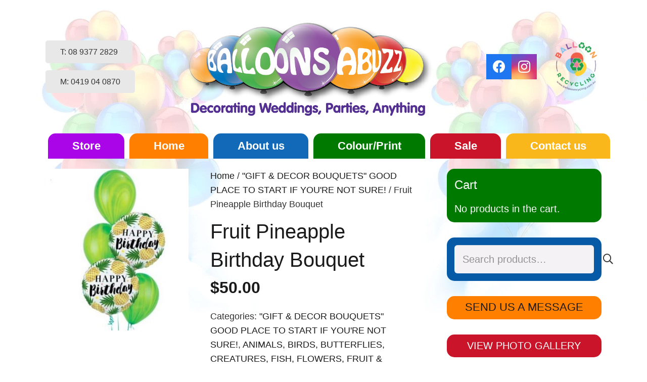

--- FILE ---
content_type: text/html; charset=UTF-8
request_url: https://www.balloonsabuzz.com.au/product/pineapple-birthday-bouquet/
body_size: 19606
content:
<!DOCTYPE HTML>
<html lang="en-AU">
<head>
	<meta charset="UTF-8">
	<meta name='robots' content='index, follow, max-image-preview:large, max-snippet:-1, max-video-preview:-1' />
	<style>img:is([sizes="auto" i], [sizes^="auto," i]) { contain-intrinsic-size: 3000px 1500px }</style>
	
	<!-- This site is optimized with the Yoast SEO plugin v26.8 - https://yoast.com/product/yoast-seo-wordpress/ -->
	<title>Fruit Pineapple Birthday Bouquet | Balloon Delivery Perth</title>
	<link rel="canonical" href="https://www.balloonsabuzz.com.au/product/pineapple-birthday-bouquet/" />
	<meta property="og:locale" content="en_US" />
	<meta property="og:type" content="article" />
	<meta property="og:title" content="Fruit Pineapple Birthday Bouquet | Balloon Delivery Perth" />
	<meta property="og:description" content="Gorgeous helium filled bouquet including 2 x 46cm Birthday foils &amp; 3 x treated Agate latex on a matching weight with a greeting card. Add a big Pineapple for $35. &nbsp;" />
	<meta property="og:url" content="https://www.balloonsabuzz.com.au/product/pineapple-birthday-bouquet/" />
	<meta property="og:site_name" content="Balloons Abuzz" />
	<meta property="article:modified_time" content="2023-01-26T08:49:26+00:00" />
	<meta property="og:image" content="https://www.balloonsabuzz.com.au/wp-content/uploads/pineapple-bouquet2.jpg" />
	<meta property="og:image:width" content="314" />
	<meta property="og:image:height" content="367" />
	<meta property="og:image:type" content="image/jpeg" />
	<meta name="twitter:card" content="summary_large_image" />
	<meta name="twitter:label1" content="Est. reading time" />
	<meta name="twitter:data1" content="1 minute" />
	<script type="application/ld+json" class="yoast-schema-graph">{"@context":"https://schema.org","@graph":[{"@type":"WebPage","@id":"https://www.balloonsabuzz.com.au/product/pineapple-birthday-bouquet/","url":"https://www.balloonsabuzz.com.au/product/pineapple-birthday-bouquet/","name":"Fruit Pineapple Birthday Bouquet | Balloon Delivery Perth","isPartOf":{"@id":"https://www.balloonsabuzz.com.au/#website"},"primaryImageOfPage":{"@id":"https://www.balloonsabuzz.com.au/product/pineapple-birthday-bouquet/#primaryimage"},"image":{"@id":"https://www.balloonsabuzz.com.au/product/pineapple-birthday-bouquet/#primaryimage"},"thumbnailUrl":"https://www.balloonsabuzz.com.au/wp-content/uploads/pineapple-bouquet2.jpg","datePublished":"2022-02-19T05:25:02+00:00","dateModified":"2023-01-26T08:49:26+00:00","breadcrumb":{"@id":"https://www.balloonsabuzz.com.au/product/pineapple-birthday-bouquet/#breadcrumb"},"inLanguage":"en-AU","potentialAction":[{"@type":"ReadAction","target":["https://www.balloonsabuzz.com.au/product/pineapple-birthday-bouquet/"]}]},{"@type":"ImageObject","inLanguage":"en-AU","@id":"https://www.balloonsabuzz.com.au/product/pineapple-birthday-bouquet/#primaryimage","url":"https://www.balloonsabuzz.com.au/wp-content/uploads/pineapple-bouquet2.jpg","contentUrl":"https://www.balloonsabuzz.com.au/wp-content/uploads/pineapple-bouquet2.jpg","width":314,"height":367},{"@type":"BreadcrumbList","@id":"https://www.balloonsabuzz.com.au/product/pineapple-birthday-bouquet/#breadcrumb","itemListElement":[{"@type":"ListItem","position":1,"name":"Home","item":"https://www.balloonsabuzz.com.au/"},{"@type":"ListItem","position":2,"name":"Store","item":"https://www.balloonsabuzz.com.au/store/"},{"@type":"ListItem","position":3,"name":"Fruit Pineapple Birthday Bouquet"}]},{"@type":"WebSite","@id":"https://www.balloonsabuzz.com.au/#website","url":"https://www.balloonsabuzz.com.au/","name":"Balloons Abuzz","description":"Perth Balloon Shop","publisher":{"@id":"https://www.balloonsabuzz.com.au/#organization"},"potentialAction":[{"@type":"SearchAction","target":{"@type":"EntryPoint","urlTemplate":"https://www.balloonsabuzz.com.au/?s={search_term_string}"},"query-input":{"@type":"PropertyValueSpecification","valueRequired":true,"valueName":"search_term_string"}}],"inLanguage":"en-AU"},{"@type":"Organization","@id":"https://www.balloonsabuzz.com.au/#organization","name":"Balloons Abuzz","url":"https://www.balloonsabuzz.com.au/","logo":{"@type":"ImageObject","inLanguage":"en-AU","@id":"https://www.balloonsabuzz.com.au/#/schema/logo/image/","url":"https://www.balloonsabuzz.com.au/wp-content/uploads/logo-small.png","contentUrl":"https://www.balloonsabuzz.com.au/wp-content/uploads/logo-small.png","width":888,"height":344,"caption":"Balloons Abuzz"},"image":{"@id":"https://www.balloonsabuzz.com.au/#/schema/logo/image/"}}]}</script>
	<!-- / Yoast SEO plugin. -->


<link rel='dns-prefetch' href='//www.googletagmanager.com' />
<link rel="canonical" href="https://www.balloonsabuzz.com.au/product/pineapple-birthday-bouquet" />
<meta name="viewport" content="width=device-width, initial-scale=1">
<meta name="SKYPE_TOOLBAR" content="SKYPE_TOOLBAR_PARSER_COMPATIBLE">
<meta name="theme-color" content="#f5f5f5">
<meta property="og:title" content="Fruit Pineapple Birthday Bouquet | Balloon Delivery Perth">
<meta property="og:url" content="https://www.balloonsabuzz.com.au/product/pineapple-birthday-bouquet">
<meta property="og:locale" content="en_AU">
<meta property="og:site_name" content="Balloons Abuzz">
<meta property="og:type" content="product">
<meta property="og:image" content="https://www.balloonsabuzz.com.au/wp-content/uploads/pineapple-bouquet2.jpg" itemprop="image">
<link rel='stylesheet' id='photoswipe-css' href='https://www.balloonsabuzz.com.au/wp-content/plugins/woocommerce/assets/css/photoswipe/photoswipe.min.css?ver=9.8.6' media='all' />
<link rel='stylesheet' id='photoswipe-default-skin-css' href='https://www.balloonsabuzz.com.au/wp-content/plugins/woocommerce/assets/css/photoswipe/default-skin/default-skin.min.css?ver=9.8.6' media='all' />
<style id='woocommerce-inline-inline-css'>
.woocommerce form .form-row .required { visibility: visible; }
</style>
<link rel='stylesheet' id='brands-styles-css' href='https://www.balloonsabuzz.com.au/wp-content/plugins/woocommerce/assets/css/brands.css?ver=9.8.6' media='all' />
<link rel='stylesheet' id='us-theme-css' href='https://www.balloonsabuzz.com.au/wp-content/uploads/us-assets/www.balloonsabuzz.com.au.css?ver=ff76976b' media='all' />
<link rel='stylesheet' id='theme-style-css' href='https://www.balloonsabuzz.com.au/wp-content/themes/Impreza-child/style.css?ver=8.35.2' media='all' />
<script id="woocommerce-google-analytics-integration-gtag-js-after">
/* Google Analytics for WooCommerce (gtag.js) */
					window.dataLayer = window.dataLayer || [];
					function gtag(){dataLayer.push(arguments);}
					// Set up default consent state.
					for ( const mode of [{"analytics_storage":"denied","ad_storage":"denied","ad_user_data":"denied","ad_personalization":"denied","region":["AT","BE","BG","HR","CY","CZ","DK","EE","FI","FR","DE","GR","HU","IS","IE","IT","LV","LI","LT","LU","MT","NL","NO","PL","PT","RO","SK","SI","ES","SE","GB","CH"]}] || [] ) {
						gtag( "consent", "default", { "wait_for_update": 500, ...mode } );
					}
					gtag("js", new Date());
					gtag("set", "developer_id.dOGY3NW", true);
					gtag("config", "G-ND0QGP80K1", {"track_404":true,"allow_google_signals":false,"logged_in":false,"linker":{"domains":[],"allow_incoming":false},"custom_map":{"dimension1":"logged_in"}});
</script>
<script src="https://www.balloonsabuzz.com.au/wp-includes/js/dist/hooks.min.js?ver=4d63a3d491d11ffd8ac6" id="wp-hooks-js"></script>
<script src="https://www.balloonsabuzz.com.au/wp-includes/js/jquery/jquery.min.js?ver=3.7.1" id="jquery-core-js"></script>
<script src="https://www.balloonsabuzz.com.au/wp-content/plugins/woocommerce/assets/js/jquery-blockui/jquery.blockUI.min.js?ver=2.7.0-wc.9.8.6" id="jquery-blockui-js" defer data-wp-strategy="defer"></script>
<script id="wc-add-to-cart-js-extra">
var wc_add_to_cart_params = {"ajax_url":"\/wp-admin\/admin-ajax.php","wc_ajax_url":"\/?wc-ajax=%%endpoint%%","i18n_view_cart":"View cart","cart_url":"https:\/\/www.balloonsabuzz.com.au\/cart\/","is_cart":"","cart_redirect_after_add":"no"};
</script>
<script src="https://www.balloonsabuzz.com.au/wp-content/plugins/woocommerce/assets/js/frontend/add-to-cart.min.js?ver=9.8.6" id="wc-add-to-cart-js" defer data-wp-strategy="defer"></script>
<script src="https://www.balloonsabuzz.com.au/wp-content/plugins/woocommerce/assets/js/zoom/jquery.zoom.min.js?ver=1.7.21-wc.9.8.6" id="zoom-js" defer data-wp-strategy="defer"></script>
<script src="https://www.balloonsabuzz.com.au/wp-content/plugins/woocommerce/assets/js/flexslider/jquery.flexslider.min.js?ver=2.7.2-wc.9.8.6" id="flexslider-js" defer data-wp-strategy="defer"></script>
<script src="https://www.balloonsabuzz.com.au/wp-content/plugins/woocommerce/assets/js/photoswipe/photoswipe.min.js?ver=4.1.1-wc.9.8.6" id="photoswipe-js" defer data-wp-strategy="defer"></script>
<script src="https://www.balloonsabuzz.com.au/wp-content/plugins/woocommerce/assets/js/photoswipe/photoswipe-ui-default.min.js?ver=4.1.1-wc.9.8.6" id="photoswipe-ui-default-js" defer data-wp-strategy="defer"></script>
<script id="wc-single-product-js-extra">
var wc_single_product_params = {"i18n_required_rating_text":"Please select a rating","i18n_rating_options":["1 of 5 stars","2 of 5 stars","3 of 5 stars","4 of 5 stars","5 of 5 stars"],"i18n_product_gallery_trigger_text":"View full-screen image gallery","review_rating_required":"yes","flexslider":{"rtl":false,"animation":"slide","smoothHeight":true,"directionNav":false,"controlNav":"thumbnails","slideshow":false,"animationSpeed":500,"animationLoop":false,"allowOneSlide":false},"zoom_enabled":"1","zoom_options":[],"photoswipe_enabled":"1","photoswipe_options":{"shareEl":false,"closeOnScroll":false,"history":false,"hideAnimationDuration":0,"showAnimationDuration":0},"flexslider_enabled":"1"};
</script>
<script src="https://www.balloonsabuzz.com.au/wp-content/plugins/woocommerce/assets/js/frontend/single-product.min.js?ver=9.8.6" id="wc-single-product-js" defer data-wp-strategy="defer"></script>
<script src="https://www.balloonsabuzz.com.au/wp-content/plugins/woocommerce/assets/js/js-cookie/js.cookie.min.js?ver=2.1.4-wc.9.8.6" id="js-cookie-js" defer data-wp-strategy="defer"></script>
<script id="woocommerce-js-extra">
var woocommerce_params = {"ajax_url":"\/wp-admin\/admin-ajax.php","wc_ajax_url":"\/?wc-ajax=%%endpoint%%","i18n_password_show":"Show password","i18n_password_hide":"Hide password"};
</script>
<script src="https://www.balloonsabuzz.com.au/wp-content/plugins/woocommerce/assets/js/frontend/woocommerce.min.js?ver=9.8.6" id="woocommerce-js" defer data-wp-strategy="defer"></script>
<script id="wpm-js-extra">
var wpm = {"ajax_url":"https:\/\/www.balloonsabuzz.com.au\/wp-admin\/admin-ajax.php","root":"https:\/\/www.balloonsabuzz.com.au\/wp-json\/","nonce_wp_rest":"b8b0e473ac","nonce_ajax":"0716d66a25"};
</script>
<script src="https://www.balloonsabuzz.com.au/wp-content/plugins/woocommerce-google-adwords-conversion-tracking-tag/js/public/free/wpm-public.p1.min.js?ver=1.54.1" id="wpm-js"></script>
<script></script>		<script id="us_add_no_touch">
			if ( ! /Android|webOS|iPhone|iPad|iPod|BlackBerry|IEMobile|Opera Mini/i.test( navigator.userAgent ) ) {
				document.documentElement.classList.add( "no-touch" );
			}
		</script>
				<script id="us_color_scheme_switch_class">
			if ( document.cookie.includes( "us_color_scheme_switch_is_on=true" ) ) {
				document.documentElement.classList.add( "us-color-scheme-on" );
			}
		</script>
			<noscript><style>.woocommerce-product-gallery{ opacity: 1 !important; }</style></noscript>
	
<!-- START Pixel Manager for WooCommerce -->

		<script>

			window.wpmDataLayer = window.wpmDataLayer || {};
			window.wpmDataLayer = Object.assign(window.wpmDataLayer, {"cart":{},"cart_item_keys":{},"version":{"number":"1.54.1","pro":false,"eligible_for_updates":false,"distro":"fms","beta":false,"show":true},"pixels":{"google":{"linker":{"settings":null},"user_id":false,"ads":{"conversion_ids":{"AW-766471583":"Cart Conversion"},"dynamic_remarketing":{"status":true,"id_type":"post_id","send_events_with_parent_ids":true},"google_business_vertical":"retail","phone_conversion_number":"","phone_conversion_label":""},"tag_id":"AW-766471583/s9bJCNXIlpYBEJ_bve0C","tag_id_suppressed":[],"tag_gateway":{"measurement_path":""},"tcf_support":false,"consent_mode":{"is_active":false,"wait_for_update":500,"ads_data_redaction":false,"url_passthrough":true}}},"shop":{"list_name":"Product | Fruit Pineapple Birthday Bouquet","list_id":"product_fruit-pineapple-birthday-bouquet","page_type":"product","product_type":"simple","currency":"AUD","selectors":{"addToCart":[],"beginCheckout":[]},"order_duplication_prevention":true,"view_item_list_trigger":{"test_mode":false,"background_color":"green","opacity":0.5,"repeat":true,"timeout":1000,"threshold":0.8000000000000000444089209850062616169452667236328125},"variations_output":true,"session_active":false},"page":{"id":12816,"title":"Fruit Pineapple Birthday Bouquet","type":"product","categories":[],"parent":{"id":0,"title":"Fruit Pineapple Birthday Bouquet","type":"product","categories":[]}},"general":{"user_logged_in":false,"scroll_tracking_thresholds":[],"page_id":12816,"exclude_domains":[],"server_2_server":{"active":false,"user_agent_exclude_patterns":[],"ip_exclude_list":[],"pageview_event_s2s":{"is_active":false,"pixels":[]}},"consent_management":{"explicit_consent":false},"lazy_load_pmw":false,"chunk_base_path":"https://www.balloonsabuzz.com.au/wp-content/plugins/woocommerce-google-adwords-conversion-tracking-tag/js/public/free/","modules":{"load_deprecated_functions":true}}});

		</script>

		
<!-- END Pixel Manager for WooCommerce -->
			<meta name="pm-dataLayer-meta" content="12816" class="wpmProductId"
				  data-id="12816">
					<script>
			(window.wpmDataLayer = window.wpmDataLayer || {}).products                = window.wpmDataLayer.products || {};
			window.wpmDataLayer.products[12816] = {"id":"12816","sku":"","price":50,"brand":"","quantity":1,"dyn_r_ids":{"post_id":"12816","sku":12816,"gpf":"woocommerce_gpf_12816","gla":"gla_12816"},"is_variable":false,"type":"simple","name":"Fruit Pineapple Birthday Bouquet","category":["\"GIFT &amp; DECOR BOUQUETS\" GOOD PLACE TO START IF YOU'RE NOT SURE!","ANIMALS, BIRDS, BUTTERFLIES, CREATURES, FISH, FLOWERS, FRUIT &amp; VEGETABLES"],"is_variation":false};
					</script>
		<meta name="generator" content="Powered by WPBakery Page Builder - drag and drop page builder for WordPress."/>
<link rel="icon" href="https://www.balloonsabuzz.com.au/wp-content/uploads/rainbow-stripes-heart-1-150x150.jpg" sizes="32x32" />
<link rel="icon" href="https://www.balloonsabuzz.com.au/wp-content/uploads/rainbow-stripes-heart-1-300x300.jpg" sizes="192x192" />
<link rel="apple-touch-icon" href="https://www.balloonsabuzz.com.au/wp-content/uploads/rainbow-stripes-heart-1-300x300.jpg" />
<meta name="msapplication-TileImage" content="https://www.balloonsabuzz.com.au/wp-content/uploads/rainbow-stripes-heart-1-300x300.jpg" />
<noscript><style> .wpb_animate_when_almost_visible { opacity: 1; }</style></noscript>		<style id="us-icon-fonts">@font-face{font-display:block;font-style:normal;font-family:"fontawesome";font-weight:900;src:url("https://www.balloonsabuzz.com.au/wp-content/themes/Impreza/fonts/fa-solid-900.woff2?ver=8.35.2") format("woff2")}.fas{font-family:"fontawesome";font-weight:900}@font-face{font-display:block;font-style:normal;font-family:"fontawesome";font-weight:400;src:url("https://www.balloonsabuzz.com.au/wp-content/themes/Impreza/fonts/fa-regular-400.woff2?ver=8.35.2") format("woff2")}.far{font-family:"fontawesome";font-weight:400}@font-face{font-display:block;font-style:normal;font-family:"fontawesome";font-weight:300;src:url("https://www.balloonsabuzz.com.au/wp-content/themes/Impreza/fonts/fa-light-300.woff2?ver=8.35.2") format("woff2")}.fal{font-family:"fontawesome";font-weight:300}@font-face{font-display:block;font-style:normal;font-family:"Font Awesome 5 Duotone";font-weight:900;src:url("https://www.balloonsabuzz.com.au/wp-content/themes/Impreza/fonts/fa-duotone-900.woff2?ver=8.35.2") format("woff2")}.fad{font-family:"Font Awesome 5 Duotone";font-weight:900}.fad{position:relative}.fad:before{position:absolute}.fad:after{opacity:0.4}@font-face{font-display:block;font-style:normal;font-family:"Font Awesome 5 Brands";font-weight:400;src:url("https://www.balloonsabuzz.com.au/wp-content/themes/Impreza/fonts/fa-brands-400.woff2?ver=8.35.2") format("woff2")}.fab{font-family:"Font Awesome 5 Brands";font-weight:400}@font-face{font-display:block;font-style:normal;font-family:"Material Icons";font-weight:400;src:url("https://www.balloonsabuzz.com.au/wp-content/themes/Impreza/fonts/material-icons.woff2?ver=8.35.2") format("woff2")}.material-icons{font-family:"Material Icons";font-weight:400}</style>
				<style id="us-current-header-css"> .l-subheader.at_middle,.l-subheader.at_middle .w-dropdown-list,.l-subheader.at_middle .type_mobile .w-nav-list.level_1{background:var(--color-header-middle-bg);color:var(--color-header-middle-text)}.no-touch .l-subheader.at_middle a:hover,.no-touch .l-header.bg_transparent .l-subheader.at_middle .w-dropdown.opened a:hover{color:var(--color-header-middle-text-hover)}.l-header.bg_transparent:not(.sticky) .l-subheader.at_middle{background:var(--color-header-transparent-bg);color:var(--color-header-transparent-text)}.no-touch .l-header.bg_transparent:not(.sticky) .at_middle .w-cart-link:hover,.no-touch .l-header.bg_transparent:not(.sticky) .at_middle .w-text a:hover,.no-touch .l-header.bg_transparent:not(.sticky) .at_middle .w-html a:hover,.no-touch .l-header.bg_transparent:not(.sticky) .at_middle .w-nav>a:hover,.no-touch .l-header.bg_transparent:not(.sticky) .at_middle .w-menu a:hover,.no-touch .l-header.bg_transparent:not(.sticky) .at_middle .w-search>a:hover,.no-touch .l-header.bg_transparent:not(.sticky) .at_middle .w-socials.color_text a:hover,.no-touch .l-header.bg_transparent:not(.sticky) .at_middle .w-socials.color_link a:hover,.no-touch .l-header.bg_transparent:not(.sticky) .at_middle .w-dropdown a:hover,.no-touch .l-header.bg_transparent:not(.sticky) .at_middle .type_desktop .menu-item.level_1:hover>a{color:var(--color-header-transparent-text-hover)}.l-subheader.at_bottom,.l-subheader.at_bottom .w-dropdown-list,.l-subheader.at_bottom .type_mobile .w-nav-list.level_1{background:var(--color-header-middle-bg);color:#ffffff}.no-touch .l-subheader.at_bottom a:hover,.no-touch .l-header.bg_transparent .l-subheader.at_bottom .w-dropdown.opened a:hover{color:#e95095}.l-header.bg_transparent:not(.sticky) .l-subheader.at_bottom{background:var(--color-header-transparent-bg);color:var(--color-header-transparent-text)}.no-touch .l-header.bg_transparent:not(.sticky) .at_bottom .w-cart-link:hover,.no-touch .l-header.bg_transparent:not(.sticky) .at_bottom .w-text a:hover,.no-touch .l-header.bg_transparent:not(.sticky) .at_bottom .w-html a:hover,.no-touch .l-header.bg_transparent:not(.sticky) .at_bottom .w-nav>a:hover,.no-touch .l-header.bg_transparent:not(.sticky) .at_bottom .w-menu a:hover,.no-touch .l-header.bg_transparent:not(.sticky) .at_bottom .w-search>a:hover,.no-touch .l-header.bg_transparent:not(.sticky) .at_bottom .w-socials.color_text a:hover,.no-touch .l-header.bg_transparent:not(.sticky) .at_bottom .w-socials.color_link a:hover,.no-touch .l-header.bg_transparent:not(.sticky) .at_bottom .w-dropdown a:hover,.no-touch .l-header.bg_transparent:not(.sticky) .at_bottom .type_desktop .menu-item.level_1:hover>a{color:var(--color-header-transparent-text-hover)}.header_ver .l-header{background:var(--color-header-middle-bg);color:var(--color-header-middle-text)}@media (min-width:902px){.hidden_for_default{display:none!important}.l-subheader.at_top{display:none}.l-subheader.at_middle{background-image:url(https://www.balloonsabuzz.com.au/wp-content/uploads/balloon_bg.jpg);background-attachment:scroll;background-position:top center;background-repeat:no-repeat;background-size:initial}.l-header{position:relative;z-index:111;width:100%}.l-subheader{margin:0 auto}.l-subheader.width_full{padding-left:1.5rem;padding-right:1.5rem}.l-subheader-h{display:flex;align-items:center;position:relative;margin:0 auto;max-width:var(--site-content-width,1200px);height:inherit}.w-header-show{display:none}.l-header.pos_fixed{position:fixed;left:0}.l-header.pos_fixed:not(.notransition) .l-subheader{transition-property:transform,background,box-shadow,line-height,height;transition-duration:.3s;transition-timing-function:cubic-bezier(.78,.13,.15,.86)}.headerinpos_bottom.sticky_first_section .l-header.pos_fixed{position:fixed!important}.header_hor .l-header.sticky_auto_hide{transition:transform .3s cubic-bezier(.78,.13,.15,.86) .1s}.header_hor .l-header.sticky_auto_hide.down{transform:translateY(-110%)}.l-header.bg_transparent:not(.sticky) .l-subheader{box-shadow:none!important;background:none}.l-header.bg_transparent~.l-main .l-section.width_full.height_auto:first-of-type>.l-section-h{padding-top:0!important;padding-bottom:0!important}.l-header.pos_static.bg_transparent{position:absolute;left:0}.l-subheader.width_full .l-subheader-h{max-width:none!important}.l-header.shadow_thin .l-subheader.at_middle,.l-header.shadow_thin .l-subheader.at_bottom{box-shadow:0 1px 0 rgba(0,0,0,0.08)}.l-header.shadow_wide .l-subheader.at_middle,.l-header.shadow_wide .l-subheader.at_bottom{box-shadow:0 3px 5px -1px rgba(0,0,0,0.1),0 2px 1px -1px rgba(0,0,0,0.05)}.header_hor .l-subheader-cell>.w-cart{margin-left:0;margin-right:0}:root{--header-height:314px;--header-sticky-height:135px}.l-header:before{content:'314'}.l-header.sticky:before{content:'135'}.l-subheader.at_top{line-height:40px;height:40px}.l-header.sticky .l-subheader.at_top{line-height:0px;height:0px;overflow:hidden}.l-subheader.at_middle{line-height:264px;height:264px}.l-header.sticky .l-subheader.at_middle{line-height:85px;height:85px}.l-subheader.at_bottom{line-height:50px;height:50px}.l-header.sticky .l-subheader.at_bottom{line-height:50px;height:50px}.headerinpos_above .l-header.pos_fixed{overflow:hidden;transition:transform 0.3s;transform:translate3d(0,-100%,0)}.headerinpos_above .l-header.pos_fixed.sticky{overflow:visible;transform:none}.headerinpos_above .l-header.pos_fixed~.l-section>.l-section-h,.headerinpos_above .l-header.pos_fixed~.l-main .l-section:first-of-type>.l-section-h{padding-top:0!important}.headerinpos_below .l-header.pos_fixed:not(.sticky){position:absolute;top:100%}.headerinpos_below .l-header.pos_fixed~.l-main>.l-section:first-of-type>.l-section-h{padding-top:0!important}.headerinpos_below .l-header.pos_fixed~.l-main .l-section.full_height:nth-of-type(2){min-height:100vh}.headerinpos_below .l-header.pos_fixed~.l-main>.l-section:nth-of-type(2)>.l-section-h{padding-top:var(--header-height)}.headerinpos_bottom .l-header.pos_fixed:not(.sticky){position:absolute;top:100vh}.headerinpos_bottom .l-header.pos_fixed~.l-main>.l-section:first-of-type>.l-section-h{padding-top:0!important}.headerinpos_bottom .l-header.pos_fixed~.l-main>.l-section:first-of-type>.l-section-h{padding-bottom:var(--header-height)}.headerinpos_bottom .l-header.pos_fixed.bg_transparent~.l-main .l-section.valign_center:not(.height_auto):first-of-type>.l-section-h{top:calc( var(--header-height) / 2 )}.headerinpos_bottom .l-header.pos_fixed:not(.sticky) .w-cart-dropdown,.headerinpos_bottom .l-header.pos_fixed:not(.sticky) .w-nav.type_desktop .w-nav-list.level_2{bottom:100%;transform-origin:0 100%}.headerinpos_bottom .l-header.pos_fixed:not(.sticky) .w-nav.type_mobile.m_layout_dropdown .w-nav-list.level_1{top:auto;bottom:100%;box-shadow:var(--box-shadow-up)}.headerinpos_bottom .l-header.pos_fixed:not(.sticky) .w-nav.type_desktop .w-nav-list.level_3,.headerinpos_bottom .l-header.pos_fixed:not(.sticky) .w-nav.type_desktop .w-nav-list.level_4{top:auto;bottom:0;transform-origin:0 100%}.headerinpos_bottom .l-header.pos_fixed:not(.sticky) .w-dropdown-list{top:auto;bottom:-0.4em;padding-top:0.4em;padding-bottom:2.4em}.admin-bar .l-header.pos_static.bg_solid~.l-main .l-section.full_height:first-of-type{min-height:calc( 100vh - var(--header-height) - 32px )}.admin-bar .l-header.pos_fixed:not(.sticky_auto_hide)~.l-main .l-section.full_height:not(:first-of-type){min-height:calc( 100vh - var(--header-sticky-height) - 32px )}.admin-bar.headerinpos_below .l-header.pos_fixed~.l-main .l-section.full_height:nth-of-type(2){min-height:calc(100vh - 32px)}}@media (min-width:1025px) and (max-width:901px){.hidden_for_laptops{display:none!important}.l-subheader.at_top{display:none}.l-subheader.at_middle{background-image:url(https://www.balloonsabuzz.com.au/wp-content/uploads/balloon_bg.jpg);background-attachment:scroll;background-position:top center;background-repeat:no-repeat;background-size:initial}.l-header{position:relative;z-index:111;width:100%}.l-subheader{margin:0 auto}.l-subheader.width_full{padding-left:1.5rem;padding-right:1.5rem}.l-subheader-h{display:flex;align-items:center;position:relative;margin:0 auto;max-width:var(--site-content-width,1200px);height:inherit}.w-header-show{display:none}.l-header.pos_fixed{position:fixed;left:0}.l-header.pos_fixed:not(.notransition) .l-subheader{transition-property:transform,background,box-shadow,line-height,height;transition-duration:.3s;transition-timing-function:cubic-bezier(.78,.13,.15,.86)}.headerinpos_bottom.sticky_first_section .l-header.pos_fixed{position:fixed!important}.header_hor .l-header.sticky_auto_hide{transition:transform .3s cubic-bezier(.78,.13,.15,.86) .1s}.header_hor .l-header.sticky_auto_hide.down{transform:translateY(-110%)}.l-header.bg_transparent:not(.sticky) .l-subheader{box-shadow:none!important;background:none}.l-header.bg_transparent~.l-main .l-section.width_full.height_auto:first-of-type>.l-section-h{padding-top:0!important;padding-bottom:0!important}.l-header.pos_static.bg_transparent{position:absolute;left:0}.l-subheader.width_full .l-subheader-h{max-width:none!important}.l-header.shadow_thin .l-subheader.at_middle,.l-header.shadow_thin .l-subheader.at_bottom{box-shadow:0 1px 0 rgba(0,0,0,0.08)}.l-header.shadow_wide .l-subheader.at_middle,.l-header.shadow_wide .l-subheader.at_bottom{box-shadow:0 3px 5px -1px rgba(0,0,0,0.1),0 2px 1px -1px rgba(0,0,0,0.05)}.header_hor .l-subheader-cell>.w-cart{margin-left:0;margin-right:0}:root{--header-height:314px;--header-sticky-height:135px}.l-header:before{content:'314'}.l-header.sticky:before{content:'135'}.l-subheader.at_top{line-height:40px;height:40px}.l-header.sticky .l-subheader.at_top{line-height:0px;height:0px;overflow:hidden}.l-subheader.at_middle{line-height:264px;height:264px}.l-header.sticky .l-subheader.at_middle{line-height:85px;height:85px}.l-subheader.at_bottom{line-height:50px;height:50px}.l-header.sticky .l-subheader.at_bottom{line-height:50px;height:50px}.headerinpos_above .l-header.pos_fixed{overflow:hidden;transition:transform 0.3s;transform:translate3d(0,-100%,0)}.headerinpos_above .l-header.pos_fixed.sticky{overflow:visible;transform:none}.headerinpos_above .l-header.pos_fixed~.l-section>.l-section-h,.headerinpos_above .l-header.pos_fixed~.l-main .l-section:first-of-type>.l-section-h{padding-top:0!important}.headerinpos_below .l-header.pos_fixed:not(.sticky){position:absolute;top:100%}.headerinpos_below .l-header.pos_fixed~.l-main>.l-section:first-of-type>.l-section-h{padding-top:0!important}.headerinpos_below .l-header.pos_fixed~.l-main .l-section.full_height:nth-of-type(2){min-height:100vh}.headerinpos_below .l-header.pos_fixed~.l-main>.l-section:nth-of-type(2)>.l-section-h{padding-top:var(--header-height)}.headerinpos_bottom .l-header.pos_fixed:not(.sticky){position:absolute;top:100vh}.headerinpos_bottom .l-header.pos_fixed~.l-main>.l-section:first-of-type>.l-section-h{padding-top:0!important}.headerinpos_bottom .l-header.pos_fixed~.l-main>.l-section:first-of-type>.l-section-h{padding-bottom:var(--header-height)}.headerinpos_bottom .l-header.pos_fixed.bg_transparent~.l-main .l-section.valign_center:not(.height_auto):first-of-type>.l-section-h{top:calc( var(--header-height) / 2 )}.headerinpos_bottom .l-header.pos_fixed:not(.sticky) .w-cart-dropdown,.headerinpos_bottom .l-header.pos_fixed:not(.sticky) .w-nav.type_desktop .w-nav-list.level_2{bottom:100%;transform-origin:0 100%}.headerinpos_bottom .l-header.pos_fixed:not(.sticky) .w-nav.type_mobile.m_layout_dropdown .w-nav-list.level_1{top:auto;bottom:100%;box-shadow:var(--box-shadow-up)}.headerinpos_bottom .l-header.pos_fixed:not(.sticky) .w-nav.type_desktop .w-nav-list.level_3,.headerinpos_bottom .l-header.pos_fixed:not(.sticky) .w-nav.type_desktop .w-nav-list.level_4{top:auto;bottom:0;transform-origin:0 100%}.headerinpos_bottom .l-header.pos_fixed:not(.sticky) .w-dropdown-list{top:auto;bottom:-0.4em;padding-top:0.4em;padding-bottom:2.4em}.admin-bar .l-header.pos_static.bg_solid~.l-main .l-section.full_height:first-of-type{min-height:calc( 100vh - var(--header-height) - 32px )}.admin-bar .l-header.pos_fixed:not(.sticky_auto_hide)~.l-main .l-section.full_height:not(:first-of-type){min-height:calc( 100vh - var(--header-sticky-height) - 32px )}.admin-bar.headerinpos_below .l-header.pos_fixed~.l-main .l-section.full_height:nth-of-type(2){min-height:calc(100vh - 32px)}}@media (min-width:601px) and (max-width:1024px){.hidden_for_tablets{display:none!important}.l-subheader.at_top{display:none}.l-subheader.at_bottom{display:none}.l-header{position:relative;z-index:111;width:100%}.l-subheader{margin:0 auto}.l-subheader.width_full{padding-left:1.5rem;padding-right:1.5rem}.l-subheader-h{display:flex;align-items:center;position:relative;margin:0 auto;max-width:var(--site-content-width,1200px);height:inherit}.w-header-show{display:none}.l-header.pos_fixed{position:fixed;left:0}.l-header.pos_fixed:not(.notransition) .l-subheader{transition-property:transform,background,box-shadow,line-height,height;transition-duration:.3s;transition-timing-function:cubic-bezier(.78,.13,.15,.86)}.headerinpos_bottom.sticky_first_section .l-header.pos_fixed{position:fixed!important}.header_hor .l-header.sticky_auto_hide{transition:transform .3s cubic-bezier(.78,.13,.15,.86) .1s}.header_hor .l-header.sticky_auto_hide.down{transform:translateY(-110%)}.l-header.bg_transparent:not(.sticky) .l-subheader{box-shadow:none!important;background:none}.l-header.bg_transparent~.l-main .l-section.width_full.height_auto:first-of-type>.l-section-h{padding-top:0!important;padding-bottom:0!important}.l-header.pos_static.bg_transparent{position:absolute;left:0}.l-subheader.width_full .l-subheader-h{max-width:none!important}.l-header.shadow_thin .l-subheader.at_middle,.l-header.shadow_thin .l-subheader.at_bottom{box-shadow:0 1px 0 rgba(0,0,0,0.08)}.l-header.shadow_wide .l-subheader.at_middle,.l-header.shadow_wide .l-subheader.at_bottom{box-shadow:0 3px 5px -1px rgba(0,0,0,0.1),0 2px 1px -1px rgba(0,0,0,0.05)}.header_hor .l-subheader-cell>.w-cart{margin-left:0;margin-right:0}:root{--header-height:80px;--header-sticky-height:50px}.l-header:before{content:'80'}.l-header.sticky:before{content:'50'}.l-subheader.at_top{line-height:40px;height:40px}.l-header.sticky .l-subheader.at_top{line-height:40px;height:40px}.l-subheader.at_middle{line-height:80px;height:80px}.l-header.sticky .l-subheader.at_middle{line-height:50px;height:50px}.l-subheader.at_bottom{line-height:50px;height:50px}.l-header.sticky .l-subheader.at_bottom{line-height:50px;height:50px}}@media (max-width:600px){.hidden_for_mobiles{display:none!important}.l-subheader.at_top{display:none}.l-subheader.at_bottom{display:none}.l-header{position:relative;z-index:111;width:100%}.l-subheader{margin:0 auto}.l-subheader.width_full{padding-left:1.5rem;padding-right:1.5rem}.l-subheader-h{display:flex;align-items:center;position:relative;margin:0 auto;max-width:var(--site-content-width,1200px);height:inherit}.w-header-show{display:none}.l-header.pos_fixed{position:fixed;left:0}.l-header.pos_fixed:not(.notransition) .l-subheader{transition-property:transform,background,box-shadow,line-height,height;transition-duration:.3s;transition-timing-function:cubic-bezier(.78,.13,.15,.86)}.headerinpos_bottom.sticky_first_section .l-header.pos_fixed{position:fixed!important}.header_hor .l-header.sticky_auto_hide{transition:transform .3s cubic-bezier(.78,.13,.15,.86) .1s}.header_hor .l-header.sticky_auto_hide.down{transform:translateY(-110%)}.l-header.bg_transparent:not(.sticky) .l-subheader{box-shadow:none!important;background:none}.l-header.bg_transparent~.l-main .l-section.width_full.height_auto:first-of-type>.l-section-h{padding-top:0!important;padding-bottom:0!important}.l-header.pos_static.bg_transparent{position:absolute;left:0}.l-subheader.width_full .l-subheader-h{max-width:none!important}.l-header.shadow_thin .l-subheader.at_middle,.l-header.shadow_thin .l-subheader.at_bottom{box-shadow:0 1px 0 rgba(0,0,0,0.08)}.l-header.shadow_wide .l-subheader.at_middle,.l-header.shadow_wide .l-subheader.at_bottom{box-shadow:0 3px 5px -1px rgba(0,0,0,0.1),0 2px 1px -1px rgba(0,0,0,0.05)}.header_hor .l-subheader-cell>.w-cart{margin-left:0;margin-right:0}:root{--header-height:60px;--header-sticky-height:60px}.l-header:before{content:'60'}.l-header.sticky:before{content:'60'}.l-subheader.at_top{line-height:40px;height:40px}.l-header.sticky .l-subheader.at_top{line-height:40px;height:40px}.l-subheader.at_middle{line-height:60px;height:60px}.l-header.sticky .l-subheader.at_middle{line-height:60px;height:60px}.l-subheader.at_bottom{line-height:50px;height:50px}.l-header.sticky .l-subheader.at_bottom{line-height:50px;height:50px}}@media (min-width:902px){.ush_image_1{height:60px!important}.l-header.sticky .ush_image_1{height:60px!important}}@media (min-width:1025px) and (max-width:901px){.ush_image_1{height:30px!important}.l-header.sticky .ush_image_1{height:30px!important}}@media (min-width:601px) and (max-width:1024px){.ush_image_1{height:40px!important}.l-header.sticky .ush_image_1{height:40px!important}}@media (max-width:600px){.ush_image_1{height:30px!important}.l-header.sticky .ush_image_1{height:30px!important}}@media (min-width:902px){.ush_image_2{height:194px!important}.l-header.sticky .ush_image_2{height:80px!important}}@media (min-width:1025px) and (max-width:901px){.ush_image_2{height:30px!important}.l-header.sticky .ush_image_2{height:30px!important}}@media (min-width:601px) and (max-width:1024px){.ush_image_2{height:70px!important}.l-header.sticky .ush_image_2{height:70px!important}}@media (max-width:600px){.ush_image_2{height:50px!important}.l-header.sticky .ush_image_2{height:50px!important}}@media (min-width:902px){.ush_image_3{height:100px!important}.l-header.sticky .ush_image_3{height:35px!important}}@media (min-width:1025px) and (max-width:901px){.ush_image_3{height:80px!important}.l-header.sticky .ush_image_3{height:30px!important}}@media (min-width:601px) and (max-width:1024px){.ush_image_3{height:60px!important}.l-header.sticky .ush_image_3{height:25px!important}}@media (max-width:600px){.ush_image_3{height:50px!important}.l-header.sticky .ush_image_3{height:20px!important}}.header_hor .ush_menu_1.type_desktop .menu-item.level_1>a:not(.w-btn){padding-left:47.5px;padding-right:47.5px}.header_hor .ush_menu_1.type_desktop .menu-item.level_1>a.w-btn{margin-left:47.5px;margin-right:47.5px}.header_hor .ush_menu_1.type_desktop.align-edges>.w-nav-list.level_1{margin-left:-47.5px;margin-right:-47.5px}.header_ver .ush_menu_1.type_desktop .menu-item.level_1>a:not(.w-btn){padding-top:47.5px;padding-bottom:47.5px}.header_ver .ush_menu_1.type_desktop .menu-item.level_1>a.w-btn{margin-top:47.5px;margin-bottom:47.5px}.ush_menu_1.type_desktop .menu-item:not(.level_1){font-size:15px}.ush_menu_1.type_mobile .w-nav-anchor.level_1,.ush_menu_1.type_mobile .w-nav-anchor.level_1 + .w-nav-arrow{font-size:15px}.ush_menu_1.type_mobile .w-nav-anchor:not(.level_1),.ush_menu_1.type_mobile .w-nav-anchor:not(.level_1) + .w-nav-arrow{font-size:14px}@media (min-width:902px){.ush_menu_1 .w-nav-icon{font-size:20px}}@media (min-width:1025px) and (max-width:901px){.ush_menu_1 .w-nav-icon{font-size:32px}}@media (min-width:601px) and (max-width:1024px){.ush_menu_1 .w-nav-icon{font-size:20px}}@media (max-width:600px){.ush_menu_1 .w-nav-icon{font-size:20px}}.ush_menu_1 .w-nav-icon>div{border-width:3px}@media screen and (max-width:899px){.w-nav.ush_menu_1>.w-nav-list.level_1{display:none}.ush_menu_1 .w-nav-control{display:block}}.ush_menu_1 .w-nav-item.level_1>a:not(.w-btn):focus,.no-touch .ush_menu_1 .w-nav-item.level_1.opened>a:not(.w-btn),.no-touch .ush_menu_1 .w-nav-item.level_1:hover>a:not(.w-btn){background:transparent;color:#000000}.ush_menu_1 .w-nav-item.level_1.current-menu-item>a:not(.w-btn),.ush_menu_1 .w-nav-item.level_1.current-menu-ancestor>a:not(.w-btn),.ush_menu_1 .w-nav-item.level_1.current-page-ancestor>a:not(.w-btn){background:transparent;color:#ffffff}.l-header.bg_transparent:not(.sticky) .ush_menu_1.type_desktop .w-nav-item.level_1.current-menu-item>a:not(.w-btn),.l-header.bg_transparent:not(.sticky) .ush_menu_1.type_desktop .w-nav-item.level_1.current-menu-ancestor>a:not(.w-btn),.l-header.bg_transparent:not(.sticky) .ush_menu_1.type_desktop .w-nav-item.level_1.current-page-ancestor>a:not(.w-btn){background:transparent;color:#ff6ba9}.ush_menu_1 .w-nav-list:not(.level_1){background:#ffffff;color:#333}.no-touch .ush_menu_1 .w-nav-item:not(.level_1)>a:focus,.no-touch .ush_menu_1 .w-nav-item:not(.level_1):hover>a{background:#e95095;color:#ffffff}.ush_menu_1 .w-nav-item:not(.level_1).current-menu-item>a,.ush_menu_1 .w-nav-item:not(.level_1).current-menu-ancestor>a,.ush_menu_1 .w-nav-item:not(.level_1).current-page-ancestor>a{background:transparent;color:#e95095}.ush_socials_2 .w-socials-list{margin:-0px}.ush_socials_2 .w-socials-item{padding:0px}@media (min-width:902px){.ush_cart_1 .w-cart-link{font-size:26px}}@media (min-width:1025px) and (max-width:901px){.ush_cart_1 .w-cart-link{font-size:24px}}@media (min-width:601px) and (max-width:1024px){.ush_cart_1 .w-cart-link{font-size:22px}}@media (max-width:600px){.ush_cart_1 .w-cart-link{font-size:20px}}.ush_menu_1{font-family:var(--font-family)!important;font-size:22px!important;font-weight:700!important}.ush_text_2{font-family:var(--font-family)!important;font-size:13px!important}.ush_text_3{font-family:var(--font-family)!important;font-size:13px!important}.ush_socials_1{font-size:18px!important}.ush_socials_2{font-size:25px!important}@media (min-width:601px) and (max-width:1024px){.ush_text_2{font-size:13px!important}.ush_text_3{font-size:13px!important}.ush_socials_1{font-size:18px!important}.ush_socials_2{font-size:18px!important}}@media (max-width:600px){.ush_text_2{font-size:13px!important}.ush_text_3{font-size:13px!important}.ush_socials_1{font-size:18px!important}.ush_socials_2{font-size:18px!important}}</style>
		<!-- Google tag (gtag.js) -->
<script async src="https://www.googletagmanager.com/gtag/js?id=G-ND0QGP80K1"></script>
<script>
  window.dataLayer = window.dataLayer || [];
  function gtag(){dataLayer.push(arguments);}
  gtag('js', new Date());

  gtag('config', 'G-ND0QGP80K1');
</script>
</head>
<body class="product-template-default single single-product postid-12816 l-body Impreza_8.35.2 us-core_8.34.1 header_hor headerinpos_top state_default theme-Impreza woocommerce woocommerce-page woocommerce-no-js us-woo-cart_compact us-woo-catalog wpb-js-composer js-comp-ver-8.4.1 vc_responsive" itemscope itemtype="https://schema.org/WebPage">

<div class="l-canvas type_boxed">
	<header id="page-header" class="l-header pos_static shadow_none bg_solid with_bgimg id_6110" itemscope itemtype="https://schema.org/WPHeader"><div class="l-subheader at_middle"><div class="l-subheader-h"><div class="l-subheader-cell at_left"><div class="w-vwrapper ush_vwrapper_1 align_left valign_top"><a class="w-btn us-btn-style_5 ush_btn_1" href="tel:0893772829 "><span class="w-btn-label">T: 08 9377 2829</span></a><a class="w-btn us-btn-style_5 ush_btn_2" href="tel:0419040870"><span class="w-btn-label">M: 0419 04 0870</span></a></div></div><div class="l-subheader-cell at_center"><div class="w-image ush_image_2"><a href="https://www.balloonsabuzz.com.au/" aria-label="logo-small" class="w-image-h"><img width="888" height="344" src="https://www.balloonsabuzz.com.au/wp-content/uploads/logo-small.png" class="attachment-large size-large" alt="" loading="lazy" decoding="async" srcset="https://www.balloonsabuzz.com.au/wp-content/uploads/logo-small.png 888w, https://www.balloonsabuzz.com.au/wp-content/uploads/logo-small-300x116.png 300w" sizes="auto, (max-width: 888px) 100vw, 888px" /></a></div></div><div class="l-subheader-cell at_right"><div class="w-socials hidden_for_mobiles ush_socials_2 color_brand shape_square style_colored hover_fade"><div class="w-socials-list"><div class="w-socials-item facebook"><a target="_blank" rel="nofollow" href="https://www.facebook.com/BalloonsAbuzz" class="w-socials-item-link" aria-label="Facebook"><span class="w-socials-item-link-hover"></span><i class="fab fa-facebook"></i></a></div><div class="w-socials-item instagram"><a target="_blank" rel="nofollow" href="http://www.instagram.com/balloonsabuzz" class="w-socials-item-link" aria-label="Instagram"><span class="w-socials-item-link-hover"></span><i class="fab fa-instagram"></i></a></div></div></div><div class="w-image hidden_for_tablets hidden_for_mobiles ush_image_3"><div class="w-image-h"><img width="120" height="120" src="https://www.balloonsabuzz.com.au/wp-content/uploads/balloon-recyling.png" class="attachment-large size-large" alt="" loading="lazy" decoding="async" /></div></div></div></div></div><div class="l-subheader at_bottom"><div class="l-subheader-h"><div class="l-subheader-cell at_left"><nav class="w-nav type_desktop ush_menu_1 dropdown_height m_align_left m_layout_dropdown" itemscope itemtype="https://schema.org/SiteNavigationElement"><a class="w-nav-control" aria-label="Menu" href="#"><div class="w-nav-icon"><div></div></div></a><ul class="w-nav-list level_1 hide_for_mobiles hover_simple"><li id="menu-item-27" class="store menu-item menu-item-type-post_type menu-item-object-page current_page_parent w-nav-item level_1 menu-item-27"><a class="w-nav-anchor level_1" href="https://www.balloonsabuzz.com.au/store/"><span class="w-nav-title">Store</span><span class="w-nav-arrow"></span></a></li><li id="menu-item-21" class="home-menu menu-item menu-item-type-post_type menu-item-object-page menu-item-home w-nav-item level_1 menu-item-21"><a class="w-nav-anchor level_1" href="https://www.balloonsabuzz.com.au/"><span class="w-nav-title">Home</span><span class="w-nav-arrow"></span></a></li><li id="menu-item-22" class="about-us menu-item menu-item-type-post_type menu-item-object-page w-nav-item level_1 menu-item-22"><a class="w-nav-anchor level_1" href="https://www.balloonsabuzz.com.au/about-us/"><span class="w-nav-title">About us</span><span class="w-nav-arrow"></span></a></li><li id="menu-item-23" class="print menu-item menu-item-type-post_type menu-item-object-page w-nav-item level_1 menu-item-23"><a class="w-nav-anchor level_1" href="https://www.balloonsabuzz.com.au/colourprint/"><span class="w-nav-title">Colour/Print</span><span class="w-nav-arrow"></span></a></li><li id="menu-item-28" class="sale-menu menu-item menu-item-type-post_type menu-item-object-page w-nav-item level_1 menu-item-28"><a class="w-nav-anchor level_1" href="https://www.balloonsabuzz.com.au/sale/"><span class="w-nav-title">Sale</span><span class="w-nav-arrow"></span></a></li><li id="menu-item-24" class="contact menu-item menu-item-type-post_type menu-item-object-page w-nav-item level_1 menu-item-24"><a class="w-nav-anchor level_1" href="https://www.balloonsabuzz.com.au/contact-us/"><span class="w-nav-title">Contact us</span><span class="w-nav-arrow"></span></a></li><li class="w-nav-close"></li></ul><div class="w-nav-options hidden" onclick='return {&quot;mobileWidth&quot;:900,&quot;mobileBehavior&quot;:1}'></div></nav></div><div class="l-subheader-cell at_center"></div><div class="l-subheader-cell at_right"></div></div></div><div class="l-subheader for_hidden hidden"><div class="w-cart dropdown_height hidden_for_laptops hidden_for_tablets ush_cart_1 height_full empty"><a class="w-cart-link" href="https://www.balloonsabuzz.com.au/cart/" aria-label="Cart"><span class="w-cart-icon"><i class="fas fa-shopping-cart"></i><span class="w-cart-quantity" style="background:var(--color-header-middle-text-hover);color:var(--color-header-middle-bg);"></span></span></a><div class="w-cart-notification"><div><span class="product-name">Product</span> has been added to your cart.</div></div><div class="w-cart-dropdown"><div class="widget woocommerce widget_shopping_cart"><div class="widget_shopping_cart_content"></div></div></div></div></div></header>
	<main id="page-content" class="l-main product type-product post-12816 status-publish first instock product_cat-gifts-balloon-bouquets product_cat-animals-birds-butterflies-creatures-fish-flowers-fruit-vegetables has-post-thumbnail sold-individually shipping-taxable purchasable product-type-simple"><section class="l-section height_auto for_sidebar at_right"><div class="l-section-h"><div class="l-content"><div class="vc_column-inner"><section id="shop" class="l-section height_medium for_shop"><div class="l-section-h i-cf">
					
			<div class="woocommerce-notices-wrapper"></div><div id="product-12816" class="product type-product post-12816 status-publish instock product_cat-gifts-balloon-bouquets product_cat-animals-birds-butterflies-creatures-fish-flowers-fruit-vegetables has-post-thumbnail sold-individually shipping-taxable purchasable product-type-simple">

	<div class="woocommerce-product-gallery woocommerce-product-gallery--with-images woocommerce-product-gallery--columns-4 images" data-columns="4" style="opacity: 0; transition: opacity .25s ease-in-out;">
	<div class="woocommerce-product-gallery__wrapper">
		<div data-thumb="https://www.balloonsabuzz.com.au/wp-content/uploads/pineapple-bouquet2-150x150.jpg" data-thumb-alt="Fruit Pineapple Birthday Bouquet" data-thumb-srcset=""  data-thumb-sizes="(max-width: 150px) 100vw, 150px" class="woocommerce-product-gallery__image"><a href="https://www.balloonsabuzz.com.au/wp-content/uploads/pineapple-bouquet2.jpg"><img width="300" height="351" src="https://www.balloonsabuzz.com.au/wp-content/uploads/pineapple-bouquet2-300x351.jpg" class="wp-post-image" alt="Fruit Pineapple Birthday Bouquet" data-caption="" data-src="https://www.balloonsabuzz.com.au/wp-content/uploads/pineapple-bouquet2.jpg" data-large_image="https://www.balloonsabuzz.com.au/wp-content/uploads/pineapple-bouquet2.jpg" data-large_image_width="314" data-large_image_height="367" decoding="async" fetchpriority="high" srcset="https://www.balloonsabuzz.com.au/wp-content/uploads/pineapple-bouquet2-300x351.jpg 300w, https://www.balloonsabuzz.com.au/wp-content/uploads/pineapple-bouquet2-257x300.jpg 257w, https://www.balloonsabuzz.com.au/wp-content/uploads/pineapple-bouquet2.jpg 314w" sizes="(max-width: 300px) 100vw, 300px" /></a></div>	</div>
</div>

	<div class="summary entry-summary">
		<nav class="woocommerce-breadcrumb" aria-label="Breadcrumb"><a href="https://www.balloonsabuzz.com.au">Home</a>&nbsp;&#47;&nbsp;<a href="https://www.balloonsabuzz.com.au/product-category/gifts-balloon-bouquets/">&quot;GIFT &amp; DECOR BOUQUETS&quot; GOOD PLACE TO START IF YOU&#039;RE NOT SURE!</a>&nbsp;&#47;&nbsp;Fruit Pineapple Birthday Bouquet</nav><h1 class="product_title entry-title">Fruit Pineapple Birthday Bouquet</h1><p class="price"><span class="woocommerce-Price-amount amount"><bdi><span class="woocommerce-Price-currencySymbol">&#36;</span>50.00</bdi></span></p>

	
	<form class="cart" action="https://www.balloonsabuzz.com.au/product/pineapple-birthday-bouquet/" method="post" enctype='multipart/form-data'>
		
		<div class="quantity">
		<label class="screen-reader-text" for="quantity_696fac1358fcb">Fruit Pineapple Birthday Bouquet quantity</label>
	<input
		type="hidden"
				id="quantity_696fac1358fcb"
		class="input-text qty text"
		name="quantity"
		value="1"
		aria-label="Product quantity"
				min="1"
		max="1"
					step="1"
			placeholder=""
			inputmode="numeric"
			autocomplete="off"
			/>
	</div>

		<button type="submit" name="add-to-cart" value="12816" class="single_add_to_cart_button button alt">Add to cart</button>

			</form>

	
<div class="product_meta">

	
	
	<span class="posted_in">Categories: <a href="https://www.balloonsabuzz.com.au/product-category/gifts-balloon-bouquets/" rel="tag">"GIFT &amp; DECOR BOUQUETS" GOOD PLACE TO START IF YOU'RE NOT SURE!</a>, <a href="https://www.balloonsabuzz.com.au/product-category/animals-birds-butterflies-creatures-fish-flowers-fruit-vegetables/" rel="tag">ANIMALS, BIRDS, BUTTERFLIES, CREATURES, FISH, FLOWERS, FRUIT &amp; VEGETABLES</a></span>
	
	
</div>
	</div>

	
	<div class="woocommerce-tabs wc-tabs-wrapper">
		<ul class="tabs wc-tabs" role="tablist">
							<li class="description_tab" id="tab-title-description">
					<a href="#tab-description" role="tab" aria-controls="tab-description">
						Description					</a>
				</li>
					</ul>
					<div class="woocommerce-Tabs-panel woocommerce-Tabs-panel--description panel entry-content wc-tab" id="tab-description" role="tabpanel" aria-labelledby="tab-title-description">
				
	<h2>Description</h2>

<p>Gorgeous helium filled bouquet including 2 x 46cm Birthday foils &amp; 3 x treated Agate latex on a matching weight with a greeting card.</p>
<p>Add a big Pineapple for $35.</p>
<p>&nbsp;</p>
<p><img decoding="async" class="alignnone size-medium wp-image-12819" src="https://www.balloonsabuzz.com.au/wp-content/uploads/Pineapple-Bouquet-246x300.jpg" alt="" width="246" height="300" srcset="https://www.balloonsabuzz.com.au/wp-content/uploads/Pineapple-Bouquet-246x300.jpg 246w, https://www.balloonsabuzz.com.au/wp-content/uploads/Pineapple-Bouquet-300x365.jpg 300w, https://www.balloonsabuzz.com.au/wp-content/uploads/Pineapple-Bouquet-841x1024.jpg 841w, https://www.balloonsabuzz.com.au/wp-content/uploads/Pineapple-Bouquet-scaled.jpg 985w" sizes="(max-width: 246px) 100vw, 246px" /></p>
			</div>
		
			</div>


	<section class="related products">

					<h2>Related products</h2>
				<ul class="products columns-4">

			
					<li class="product type-product post-8000 status-publish first instock product_cat-gifts-balloon-bouquets product_cat-mum-and-dad-and-family has-post-thumbnail shipping-taxable purchasable product-type-simple">
	<a href="https://www.balloonsabuzz.com.au/product/dad-bouquet-2/" class="woocommerce-LoopProduct-link woocommerce-loop-product__link"><img width="150" height="150" src="https://www.balloonsabuzz.com.au/wp-content/uploads/dad1-bouquet-150x150.jpeg" class="attachment-woocommerce_thumbnail size-woocommerce_thumbnail" alt="Dad Bouquet 2" decoding="async" srcset="https://www.balloonsabuzz.com.au/wp-content/uploads/dad1-bouquet-150x150.jpeg 150w, https://www.balloonsabuzz.com.au/wp-content/uploads/dad1-bouquet.jpeg 225w" sizes="(max-width: 150px) 100vw, 150px" /><h2 class="woocommerce-loop-product__title">Dad Bouquet 2</h2>
	<span class="price"><span class="woocommerce-Price-amount amount"><bdi><span class="woocommerce-Price-currencySymbol">&#36;</span>50.00</bdi></span></span>
</a><a href="?add-to-cart=8000" aria-describedby="woocommerce_loop_add_to_cart_link_describedby_8000" data-quantity="1" class="button product_type_simple add_to_cart_button ajax_add_to_cart" data-product_id="8000" data-product_sku="" aria-label="Add to cart: &ldquo;Dad Bouquet 2&rdquo;" rel="nofollow nofollow" data-success_message="&ldquo;Dad Bouquet 2&rdquo; has been added to your cart"><i class="g-preloader type_1"></i><span class="w-btn-label">Add to cart</span></a>	<span id="woocommerce_loop_add_to_cart_link_describedby_8000" class="screen-reader-text">
			</span>
			<input type="hidden" class="wpmProductId" data-id="8000">
					<script>
			(window.wpmDataLayer = window.wpmDataLayer || {}).products                = window.wpmDataLayer.products || {};
			window.wpmDataLayer.products[8000] = {"id":"8000","sku":"","price":50,"brand":"","quantity":1,"dyn_r_ids":{"post_id":"8000","sku":8000,"gpf":"woocommerce_gpf_8000","gla":"gla_8000"},"is_variable":false,"type":"simple","name":"Dad Bouquet 2","category":["\"GIFT &amp; DECOR BOUQUETS\" GOOD PLACE TO START IF YOU'RE NOT SURE!","MUM, DAD &amp; FAMILY"],"is_variation":false};
					window.pmw_product_position = window.pmw_product_position || 1;
		window.wpmDataLayer.products[8000]['position'] = window.pmw_product_position++;
				</script>
		</li>

			
					<li class="product type-product post-4948 status-publish instock product_cat-gifts-balloon-bouquets product_cat-kids-characters-birthday-and-general has-post-thumbnail shipping-taxable purchasable product-type-simple">
	<a href="https://www.balloonsabuzz.com.au/product/superman-bouquets/" class="woocommerce-LoopProduct-link woocommerce-loop-product__link"><img width="150" height="150" src="https://www.balloonsabuzz.com.au/wp-content/uploads/superman-bouquets-150x150.jpg" class="attachment-woocommerce_thumbnail size-woocommerce_thumbnail" alt="Superman Bouquets (Each)" decoding="async" loading="lazy" srcset="https://www.balloonsabuzz.com.au/wp-content/uploads/superman-bouquets-150x150.jpg 150w, https://www.balloonsabuzz.com.au/wp-content/uploads/superman-bouquets-350x350.jpg 350w, https://www.balloonsabuzz.com.au/wp-content/uploads/superman-bouquets-600x600.jpg 600w" sizes="auto, (max-width: 150px) 100vw, 150px" /><h2 class="woocommerce-loop-product__title">Superman Bouquets (Each)</h2>
	<span class="price"><span class="woocommerce-Price-amount amount"><bdi><span class="woocommerce-Price-currencySymbol">&#36;</span>75.00</bdi></span></span>
</a><a href="?add-to-cart=4948" aria-describedby="woocommerce_loop_add_to_cart_link_describedby_4948" data-quantity="1" class="button product_type_simple add_to_cart_button ajax_add_to_cart" data-product_id="4948" data-product_sku="3d979c5caf33" aria-label="Add to cart: &ldquo;Superman Bouquets (Each)&rdquo;" rel="nofollow nofollow" data-success_message="&ldquo;Superman Bouquets (Each)&rdquo; has been added to your cart"><i class="g-preloader type_1"></i><span class="w-btn-label">Add to cart</span></a>	<span id="woocommerce_loop_add_to_cart_link_describedby_4948" class="screen-reader-text">
			</span>
			<input type="hidden" class="wpmProductId" data-id="4948">
					<script>
			(window.wpmDataLayer = window.wpmDataLayer || {}).products                = window.wpmDataLayer.products || {};
			window.wpmDataLayer.products[4948] = {"id":"4948","sku":"3d979c5caf33","price":75,"brand":"","quantity":1,"dyn_r_ids":{"post_id":"4948","sku":"3d979c5caf33","gpf":"woocommerce_gpf_4948","gla":"gla_4948"},"is_variable":false,"type":"simple","name":"Superman Bouquets (Each)","category":["\"GIFT &amp; DECOR BOUQUETS\" GOOD PLACE TO START IF YOU'RE NOT SURE!","KIDS CHARACTERS BIRTHDAY &amp; GENERAL"],"is_variation":false};
					window.pmw_product_position = window.pmw_product_position || 1;
		window.wpmDataLayer.products[4948]['position'] = window.pmw_product_position++;
				</script>
		</li>

			
					<li class="product type-product post-4509 status-publish instock product_cat-gifts-balloon-bouquets product_cat-anniversary has-post-thumbnail shipping-taxable purchasable product-type-simple">
	<a href="https://www.balloonsabuzz.com.au/product/25th-silver-anniversary-bouquet/" class="woocommerce-LoopProduct-link woocommerce-loop-product__link"><img width="150" height="150" src="https://www.balloonsabuzz.com.au/wp-content/uploads/25th-anniversary-bouquet_Fotor_Fotor-1-150x150.jpg" class="attachment-woocommerce_thumbnail size-woocommerce_thumbnail" alt="25th Silver Anniversary Bouquet 1" decoding="async" loading="lazy" /><h2 class="woocommerce-loop-product__title">25th Silver Anniversary Bouquet 1</h2>
	<span class="price"><span class="woocommerce-Price-amount amount"><bdi><span class="woocommerce-Price-currencySymbol">&#36;</span>70.00</bdi></span></span>
</a><a href="?add-to-cart=4509" aria-describedby="woocommerce_loop_add_to_cart_link_describedby_4509" data-quantity="1" class="button product_type_simple add_to_cart_button ajax_add_to_cart" data-product_id="4509" data-product_sku="" aria-label="Add to cart: &ldquo;25th Silver Anniversary Bouquet 1&rdquo;" rel="nofollow nofollow" data-success_message="&ldquo;25th Silver Anniversary Bouquet 1&rdquo; has been added to your cart"><i class="g-preloader type_1"></i><span class="w-btn-label">Add to cart</span></a>	<span id="woocommerce_loop_add_to_cart_link_describedby_4509" class="screen-reader-text">
			</span>
			<input type="hidden" class="wpmProductId" data-id="4509">
					<script>
			(window.wpmDataLayer = window.wpmDataLayer || {}).products                = window.wpmDataLayer.products || {};
			window.wpmDataLayer.products[4509] = {"id":"4509","sku":"","price":70,"brand":"","quantity":1,"dyn_r_ids":{"post_id":"4509","sku":4509,"gpf":"woocommerce_gpf_4509","gla":"gla_4509"},"is_variable":false,"type":"simple","name":"25th Silver Anniversary Bouquet 1","category":["\"GIFT &amp; DECOR BOUQUETS\" GOOD PLACE TO START IF YOU'RE NOT SURE!","ANNIVERSARY"],"is_variation":false};
					window.pmw_product_position = window.pmw_product_position || 1;
		window.wpmDataLayer.products[4509]['position'] = window.pmw_product_position++;
				</script>
		</li>

			
		</ul>

	</section>
	</div>


		
	</div></section></div></div><div class="l-sidebar"><div class="vc_column-inner"><div id="woocommerce_widget_cart-3" class="widget woocommerce widget_shopping_cart"><h3 class="widgettitle">Cart</h3><div class="widget_shopping_cart_content"></div></div><div id="woocommerce_product_search-2" class="widget woocommerce widget_product_search"><h3 class="widgettitle">Search Products</h3><form role="search" method="get" class="woocommerce-product-search" action="https://www.balloonsabuzz.com.au/">
	<label class="screen-reader-text" for="woocommerce-product-search-field-0">Search for:</label>
	<input type="search" id="woocommerce-product-search-field-0" class="search-field" placeholder="Search products&hellip;" value="" name="s" />
	<button type="submit" value="Search" class="">Search</button>
	<input type="hidden" name="post_type" value="product" />
</form>
</div><div id="text-2" class="widget widget_text">			<div class="textwidget"><div style="width:100%;text-align:center;margin-bottom:0.5rem;"><div class="popformsendmessage"><a href="/contact-us/#sendmessage">SEND US A MESSAGE</a></div></div></div>
		</div><div id="text-3" class="widget widget_text">			<div class="textwidget"><div style="width:100%;text-align:center;font-size:20px;line-height:24px;margin-bottom:0.5rem;"><a style="text-decoration:none;" href="https://www.balloonsabuzz.com.au/photo-gallery/"><div class="gallerylink">VIEW PHOTO GALLERY</div></a></div></div>
		</div><div id="woocommerce_product_categories-4" class="widget woocommerce widget_product_categories"><h3 class="widgettitle">Product categories</h3><ul class="product-categories"><li class="cat-item cat-item-20"><a href="https://www.balloonsabuzz.com.au/product-category/valentines-day-feb-14/">VALENTINE'S DAY FEBRUARY 14 - SEE "LOVE" FOR MORE!</a> <span class="count">(136)</span></li>
<li class="cat-item cat-item-39"><a href="https://www.balloonsabuzz.com.au/product-category/love/">LOVE - SEE "VALENTINE'S DAY" FOR MUCH MORE</a> <span class="count">(170)</span></li>
<li class="cat-item cat-item-51 current-cat"><a href="https://www.balloonsabuzz.com.au/product-category/gifts-balloon-bouquets/">"GIFT &amp; DECOR BOUQUETS" GOOD PLACE TO START IF YOU'RE NOT SURE!</a> <span class="count">(185)</span></li>
<li class="cat-item cat-item-95"><a href="https://www.balloonsabuzz.com.au/product-category/air-filled-available/">AIR FILLED AVAILABLE</a> <span class="count">(35)</span></li>
<li class="cat-item cat-item-92"><a href="https://www.balloonsabuzz.com.au/product-category/diy-flat-uninflated-balloons-decorations-post-or-pickup-please-enquire-new-category/">DIY FLAT &amp; UNINFLATED BALLOONS + DECORATIONS POST OR PICKUP PLEASE ENQUIRE NEW CATEGORY "SEE NOTE BELOW"</a> <span class="count">(76)</span></li>
<li class="cat-item cat-item-35"><a href="https://www.balloonsabuzz.com.au/product-category/age-and-numbers/">AGE AND NUMBERS (SEE MEGALOON NUMBERS &amp; LETTERS)</a> <span class="count">(203)</span></li>
<li class="cat-item cat-item-61"><a href="https://www.balloonsabuzz.com.au/product-category/air-walkers/">AIR WALKERS &amp; WALKING PETS</a> <span class="count">(62)</span></li>
<li class="cat-item cat-item-60"><a href="https://www.balloonsabuzz.com.au/product-category/animals-birds-butterflies-creatures-fish-flowers-fruit-vegetables/">ANIMALS, BIRDS, BUTTERFLIES, CREATURES, FISH, FLOWERS, FRUIT &amp; VEGETABLES</a> <span class="count">(151)</span></li>
<li class="cat-item cat-item-59"><a href="https://www.balloonsabuzz.com.au/product-category/anniversary/">ANNIVERSARY</a> <span class="count">(48)</span></li>
<li class="cat-item cat-item-58"><a href="https://www.balloonsabuzz.com.au/product-category/baby/">BABY &amp; GENDER REVEAL</a> <span class="count">(117)</span></li>
<li class="cat-item cat-item-57"><a href="https://www.balloonsabuzz.com.au/product-category/balloon-in-a-box/">BALLOON IN A BROWN BOX-PLEASE READ INSTRUCTIONS</a> <span class="count">(12)</span></li>
<li class="cat-item cat-item-55"><a href="https://www.balloonsabuzz.com.au/product-category/big-balloons/">BIG BALLOONS</a> <span class="count">(24)</span></li>
<li class="cat-item cat-item-53"><a href="https://www.balloonsabuzz.com.au/product-category/birthday-foils-45cm/">BIRTHDAY FOILS</a> <span class="count">(190)</span></li>
<li class="cat-item cat-item-54"><a href="https://www.balloonsabuzz.com.au/product-category/birthday-bubbles-balloon/">BUBBLE BALLOONS</a> <span class="count">(82)</span></li>
<li class="cat-item cat-item-50"><a href="https://www.balloonsabuzz.com.au/product-category/christmas-new-year-balloons/">CHRISTMAS &amp; NEW YEAR HELIUM &amp; AIR DESIGNS</a> <span class="count">(69)</span></li>
<li class="cat-item cat-item-49"><a href="https://www.balloonsabuzz.com.au/product-category/congrats-graduation-retirement-etc/">CONGRATS, GRADUATION, RETIREMENT ETC</a> <span class="count">(52)</span></li>
<li class="cat-item cat-item-48"><a href="https://www.balloonsabuzz.com.au/product-category/decorate-an-event/">DECORATE AN EVENT</a> <span class="count">(41)</span></li>
<li class="cat-item cat-item-63"><a href="https://www.balloonsabuzz.com.au/product-category/decorations-and-themes/">DECORATIONS</a> <span class="count">(76)</span></li>
<li class="cat-item cat-item-45"><a href="https://www.balloonsabuzz.com.au/product-category/flowers/">FLOWERS</a> <span class="count">(1)</span></li>
<li class="cat-item cat-item-86"><a href="https://www.balloonsabuzz.com.au/product-category/food-wine-gifts/">FOOD, GIFTS &amp; DRINKS</a> <span class="count">(96)</span></li>
<li class="cat-item cat-item-46"><a href="https://www.balloonsabuzz.com.au/product-category/get-well/">GET WELL</a> <span class="count">(40)</span></li>
<li class="cat-item cat-item-28"><a href="https://www.balloonsabuzz.com.au/product-category/heartfelt-messages/">HEARTFELT MESSAGES</a> <span class="count">(75)</span></li>
<li class="cat-item cat-item-29"><a href="https://www.balloonsabuzz.com.au/product-category/decorator-solid-colour-hearts-and-stars-foil-balloons/">HEARTS &amp; STARS DECORATOR/SOLID COLOUR FOILS</a> <span class="count">(143)</span></li>
<li class="cat-item cat-item-42"><a href="https://www.balloonsabuzz.com.au/product-category/hens-girls-night-out/">HEN'S/GIRL'S NIGHT OUT</a> <span class="count">(27)</span></li>
<li class="cat-item cat-item-40"><a href="https://www.balloonsabuzz.com.au/product-category/kids-characters-birthday-and-general/">KIDS CHARACTERS BIRTHDAY &amp; GENERAL</a> <span class="count">(354)</span></li>
<li class="cat-item cat-item-62"><a href="https://www.balloonsabuzz.com.au/product-category/latex/">LATEX INC CEILING BALLOONS</a> <span class="count">(132)</span></li>
<li class="cat-item cat-item-38"><a href="https://www.balloonsabuzz.com.au/product-category/megaloon-numbers-letters/">MEGALOON NUMBERS &amp; LETTERS</a> <span class="count">(170)</span></li>
<li class="cat-item cat-item-37"><a href="https://www.balloonsabuzz.com.au/product-category/miscellaneous/">MISCELLANEOUS</a> <span class="count">(92)</span></li>
<li class="cat-item cat-item-36"><a href="https://www.balloonsabuzz.com.au/product-category/mum-and-dad-and-family/">MUM, DAD &amp; FAMILY</a> <span class="count">(63)</span></li>
<li class="cat-item cat-item-33"><a href="https://www.balloonsabuzz.com.au/product-category/religious/">RELIGIOUS</a> <span class="count">(35)</span></li>
<li class="cat-item cat-item-30"><a href="https://www.balloonsabuzz.com.au/product-category/smiley/">SMILEY</a> <span class="count">(35)</span></li>
<li class="cat-item cat-item-26"><a href="https://www.balloonsabuzz.com.au/product-category/sparkle-sparkle/">SPARKLE</a> <span class="count">(2)</span></li>
<li class="cat-item cat-item-25"><a href="https://www.balloonsabuzz.com.au/product-category/special-days/">SPECIAL DAYS</a> <span class="count">(40)</span></li>
<li class="cat-item cat-item-24"><a href="https://www.balloonsabuzz.com.au/product-category/spooky/">SPOOKY-HALLOWEEN</a> <span class="count">(22)</span></li>
<li class="cat-item cat-item-23"><a href="https://www.balloonsabuzz.com.au/product-category/sports/">SPORTS-MELBOURNE CUP</a> <span class="count">(60)</span></li>
<li class="cat-item cat-item-99"><a href="https://www.balloonsabuzz.com.au/product-category/st-patricks-day-balloons-decorations/">St. Patrick’s Day Balloons &amp; Decorations</a> <span class="count">(14)</span></li>
<li class="cat-item cat-item-87"><a href="https://www.balloonsabuzz.com.au/product-category/teddies-plush/">TEDDIES &amp; PLUSH</a> <span class="count">(56)</span></li>
<li class="cat-item cat-item-18"><a href="https://www.balloonsabuzz.com.au/product-category/weddings-and-engagement/">WEDDINGS &amp; ENGAGEMENT</a> <span class="count">(42)</span></li>
<li class="cat-item cat-item-17"><a href="https://www.balloonsabuzz.com.au/product-category/weights-and-centrepieces/">WEIGHTS &amp; CENTREPIECES</a> <span class="count">(27)</span></li>
<li class="cat-item cat-item-41"><a href="https://www.balloonsabuzz.com.au/product-category/xtrafloat/">XTRAFLOAT/HIFLOAT</a> <span class="count">(1)</span></li>
<li class="cat-item cat-item-83"><a href="https://www.balloonsabuzz.com.au/product-category/uncategorised/">Uncategorised</a> <span class="count">(0)</span></li>
</ul></div></div></div></div></section></main>
	
</div>
<footer id="page-footer" class="l-footer" itemscope itemtype="https://schema.org/WPFooter"><section class="l-section wpb_row height_auto color_custom with_img"><div class="l-section-img" role="img" data-img-width="940" data-img-height="74" style="background-image: url(https://www.balloonsabuzz.com.au/wp-content/uploads/footer_balloons.png);background-repeat: no-repeat;background-size: auto;"></div><div class="l-section-h i-cf"><div class="g-cols vc_row via_flex valign_top type_default stacking_default"><div class="vc_col-sm-12 wpb_column vc_column_container"><div class="vc_column-inner"><div class="wpb_wrapper"><div class="w-separator size_custom" style="height:75px"></div></div></div></div></div></div></section><section class="l-section wpb_row height_auto color_footer-bottom"><div class="l-section-h i-cf"><div class="g-cols vc_row via_flex valign_top type_default stacking_default"><div class="vc_col-sm-12 wpb_column vc_column_container"><div class="vc_column-inner"><div class="wpb_wrapper"><div class="w-separator size_custom" style="height:15px"></div><div class="wpb_text_column"><div class="wpb_wrapper"><p style="text-align: center;">© Balloons Abuzz &#8211; delivering balloons in Perth, Western Australia since 1996!</p>
</div></div><div class="w-separator size_custom" style="height:5px"></div></div></div></div></div></div></section><section class="l-section wpb_row height_auto color_custom"><div class="l-section-h i-cf"><div class="g-cols vc_row via_flex valign_top type_default stacking_default"><div class="vc_col-sm-12 wpb_column vc_column_container"><div class="vc_column-inner"><div class="wpb_wrapper"><div class="w-separator size_custom" style="height:65px"></div></div></div></div></div></div></section>
</footer><a class="w-toplink pos_right" href="#" title="Back to top" aria-label="Back to top" role="button"><i class="far fa-angle-up"></i></a>	<button id="w-header-show" class="w-header-show" aria-label="Menu"><span>Menu</span></button>
	<div class="w-header-overlay"></div>
		<script id="us-global-settings">
		// Store some global theme options used in JS
		window.$us = window.$us || {};
		$us.canvasOptions = ( $us.canvasOptions || {} );
		$us.canvasOptions.disableEffectsWidth = 900;
		$us.canvasOptions.columnsStackingWidth = 768;
		$us.canvasOptions.backToTopDisplay = 100;
		$us.canvasOptions.scrollDuration = 1000;

		$us.langOptions = ( $us.langOptions || {} );
		$us.langOptions.magnificPopup = ( $us.langOptions.magnificPopup || {} );
		$us.langOptions.magnificPopup.tPrev = 'Previous (Left arrow key)';
		$us.langOptions.magnificPopup.tNext = 'Next (Right arrow key)';
		$us.langOptions.magnificPopup.tCounter = '%curr% of %total%';

		$us.navOptions = ( $us.navOptions || {} );
		$us.navOptions.mobileWidth = 900;
		$us.navOptions.togglable = true;
		$us.ajaxUrl = 'https://www.balloonsabuzz.com.au/wp-admin/admin-ajax.php';
		$us.templateDirectoryUri = 'https://www.balloonsabuzz.com.au/wp-content/themes/Impreza';
		$us.responsiveBreakpoints = {"default":0,"laptops":1380,"tablets":1024,"mobiles":600};
		$us.userFavoritePostIds = '';
	</script>
	<script id="us-header-settings">if ( window.$us === undefined ) window.$us = {};$us.headerSettings = {"default":{"options":{"custom_breakpoint":0,"breakpoint":"","orientation":"hor","sticky":false,"sticky_auto_hide":false,"scroll_breakpoint":"100","transparent":"0","width":"300px","elm_align":"center","shadow":"none","top_show":"0","top_height":"40px","top_sticky_height":"0px","top_fullwidth":"0","top_centering":"","top_bg_color":"_header_top_bg","top_text_color":"_header_top_text","top_text_hover_color":"_header_top_text_hover","top_transparent_bg_color":"_header_top_transparent_bg","top_transparent_text_color":"_header_top_transparent_text","top_transparent_text_hover_color":"_header_transparent_text_hover","middle_height":"264px","middle_sticky_height":"85px","middle_fullwidth":"0","middle_centering":"","elm_valign":"top","bg_img":"6108|full","bg_img_wrapper_start":"","bg_img_size":"initial","bg_img_repeat":"no-repeat","bg_img_position":"top center","bg_img_attachment":"1","bg_img_wrapper_end":"","middle_bg_color":"_header_middle_bg","middle_text_color":"_header_middle_text","middle_text_hover_color":"_header_middle_text_hover","middle_transparent_bg_color":"_header_transparent_bg","middle_transparent_text_color":"_header_transparent_text","middle_transparent_text_hover_color":"_header_transparent_text_hover","bottom_show":"1","bottom_height":"50px","bottom_sticky_height":"50px","bottom_fullwidth":"0","bottom_centering":"","bottom_bg_color":"","bottom_text_color":"#ffffff","bottom_text_hover_color":"#e95095","bottom_transparent_bg_color":"_header_transparent_bg","bottom_transparent_text_color":"_header_transparent_text","bottom_transparent_text_hover_color":"_header_transparent_text_hover","bgimage_wrapper_end":""},"layout":{"top_left":[],"top_center":[],"top_right":[],"middle_left":["vwrapper:1"],"middle_center":["image:2"],"middle_right":["socials:2","image:3"],"bottom_left":["menu:1"],"bottom_center":[],"bottom_right":[],"hidden":["image:1","text:2","text:3","socials:1","cart:1"],"vwrapper:1":["btn:1","btn:2"]}},"tablets":{"options":{"custom_breakpoint":0,"breakpoint":"1024px","orientation":"hor","sticky":false,"sticky_auto_hide":false,"scroll_breakpoint":"100","transparent":"0","width":"300px","elm_align":"center","shadow":"thin","top_show":"0","top_height":"40px","top_sticky_height":"40px","top_fullwidth":"0","top_centering":"","top_bg_color":"_header_top_bg","top_text_color":"_header_top_text","top_text_hover_color":"_header_top_text_hover","top_transparent_bg_color":"_header_top_transparent_bg","top_transparent_text_color":"_header_top_transparent_text","top_transparent_text_hover_color":"_header_transparent_text_hover","middle_height":"80px","middle_sticky_height":"50px","middle_fullwidth":"0","middle_centering":"","elm_valign":"top","bg_img":"","bg_img_wrapper_start":"","bg_img_size":"cover","bg_img_repeat":"repeat","bg_img_position":"top left","bg_img_attachment":"1","bg_img_wrapper_end":"","middle_bg_color":"_header_middle_bg","middle_text_color":"_header_middle_text","middle_text_hover_color":"_header_middle_text_hover","middle_transparent_bg_color":"_header_transparent_bg","middle_transparent_text_color":"_header_transparent_text","middle_transparent_text_hover_color":"_header_transparent_text_hover","bottom_show":"0","bottom_height":"50px","bottom_sticky_height":"50px","bottom_fullwidth":"0","bottom_centering":"","bottom_bg_color":"","bottom_text_color":"#ffffff","bottom_text_hover_color":"#e95095","bottom_transparent_bg_color":"_header_transparent_bg","bottom_transparent_text_color":"_header_transparent_text","bottom_transparent_text_hover_color":"_header_transparent_text_hover","bgimage_wrapper_end":""},"layout":{"top_left":[],"top_center":[],"top_right":[],"middle_left":["image:2"],"middle_center":["vwrapper:1"],"middle_right":["socials:2","menu:1"],"bottom_left":[],"bottom_center":[],"bottom_right":[],"hidden":["image:1","text:2","text:3","socials:1","image:3","cart:1"],"vwrapper:1":["btn:1","btn:2"]}},"mobiles":{"options":{"custom_breakpoint":0,"breakpoint":"600px","orientation":"hor","sticky":true,"sticky_auto_hide":false,"scroll_breakpoint":"50","transparent":"0","width":"300px","elm_align":"center","shadow":"thin","top_show":"0","top_height":"40px","top_sticky_height":"40px","top_fullwidth":"0","top_centering":"","top_bg_color":"_header_top_bg","top_text_color":"_header_top_text","top_text_hover_color":"_header_top_text_hover","top_transparent_bg_color":"_header_top_transparent_bg","top_transparent_text_color":"_header_top_transparent_text","top_transparent_text_hover_color":"_header_transparent_text_hover","middle_height":"60px","middle_sticky_height":"60px","middle_fullwidth":"0","middle_centering":"","elm_valign":"top","bg_img":"","bg_img_wrapper_start":"","bg_img_size":"cover","bg_img_repeat":"repeat","bg_img_position":"top left","bg_img_attachment":"1","bg_img_wrapper_end":"","middle_bg_color":"_header_middle_bg","middle_text_color":"_header_middle_text","middle_text_hover_color":"_header_middle_text_hover","middle_transparent_bg_color":"_header_transparent_bg","middle_transparent_text_color":"_header_transparent_text","middle_transparent_text_hover_color":"_header_transparent_text_hover","bottom_show":"0","bottom_height":"50px","bottom_sticky_height":"50px","bottom_fullwidth":"0","bottom_centering":"","bottom_bg_color":"","bottom_text_color":"#ffffff","bottom_text_hover_color":"#e95095","bottom_transparent_bg_color":"_header_transparent_bg","bottom_transparent_text_color":"_header_transparent_text","bottom_transparent_text_hover_color":"_header_transparent_text_hover","bgimage_wrapper_end":""},"layout":{"top_left":[],"top_center":[],"top_right":[],"middle_left":["image:2"],"middle_center":[],"middle_right":["cart:1","menu:1"],"bottom_left":["vwrapper:1"],"bottom_center":[],"bottom_right":[],"hidden":["image:1","text:2","text:3","socials:1","socials:2","image:3"],"vwrapper:1":["btn:1","btn:2"]}},"laptops":{"options":{"custom_breakpoint":1,"breakpoint":"901","orientation":"hor","sticky":false,"sticky_auto_hide":false,"scroll_breakpoint":"100","transparent":"0","width":"300px","elm_align":"center","shadow":"none","top_show":"0","top_height":"40px","top_sticky_height":"0px","top_fullwidth":"0","top_centering":"","top_bg_color":"_header_top_bg","top_text_color":"_header_top_text","top_text_hover_color":"_header_top_text_hover","top_transparent_bg_color":"_header_top_transparent_bg","top_transparent_text_color":"_header_top_transparent_text","top_transparent_text_hover_color":"_header_transparent_text_hover","middle_height":"264px","middle_sticky_height":"85px","middle_fullwidth":"0","middle_centering":"","elm_valign":"top","bg_img":"6108|full","bg_img_wrapper_start":"","bg_img_size":"initial","bg_img_repeat":"no-repeat","bg_img_position":"top center","bg_img_attachment":"1","bg_img_wrapper_end":"","middle_bg_color":"_header_middle_bg","middle_text_color":"_header_middle_text","middle_text_hover_color":"_header_middle_text_hover","middle_transparent_bg_color":"_header_transparent_bg","middle_transparent_text_color":"_header_transparent_text","middle_transparent_text_hover_color":"_header_transparent_text_hover","bottom_show":"1","bottom_height":"50px","bottom_sticky_height":"50px","bottom_fullwidth":"0","bottom_centering":"","bottom_bg_color":"","bottom_text_color":"#ffffff","bottom_text_hover_color":"#e95095","bottom_transparent_bg_color":"_header_transparent_bg","bottom_transparent_text_color":"_header_transparent_text","bottom_transparent_text_hover_color":"_header_transparent_text_hover","bgimage_wrapper_end":""},"layout":{"top_left":[],"top_center":[],"top_right":[],"middle_left":["vwrapper:1"],"middle_center":["image:2"],"middle_right":["socials:2","image:3"],"bottom_left":["menu:1"],"bottom_center":[],"bottom_right":[],"hidden":["image:1","text:2","text:3","socials:1","cart:1"],"vwrapper:1":["btn:1","btn:2"]}},"header_id":6110};</script><script type="application/ld+json">{"@context":"https:\/\/schema.org\/","@graph":[{"@context":"https:\/\/schema.org\/","@type":"BreadcrumbList","itemListElement":[{"@type":"ListItem","position":1,"item":{"name":"Home","@id":"https:\/\/www.balloonsabuzz.com.au"}},{"@type":"ListItem","position":2,"item":{"name":"\"GIFT &amp;amp; DECOR BOUQUETS\" GOOD PLACE TO START IF YOU'RE NOT SURE!","@id":"https:\/\/www.balloonsabuzz.com.au\/product-category\/gifts-balloon-bouquets\/"}},{"@type":"ListItem","position":3,"item":{"name":"Fruit Pineapple Birthday Bouquet","@id":"https:\/\/www.balloonsabuzz.com.au\/product\/pineapple-birthday-bouquet\/"}}]},{"@context":"https:\/\/schema.org\/","@type":"Product","@id":"https:\/\/www.balloonsabuzz.com.au\/product\/pineapple-birthday-bouquet\/#product","name":"Fruit Pineapple Birthday Bouquet","url":"https:\/\/www.balloonsabuzz.com.au\/product\/pineapple-birthday-bouquet\/","description":"Gorgeous helium filled bouquet including 2 x 46cm Birthday foils &amp;amp; 3 x treated Agate latex on a matching weight with a greeting card.\r\n\r\nAdd a big Pineapple for $35.\r\n\r\n&amp;nbsp;","image":"https:\/\/www.balloonsabuzz.com.au\/wp-content\/uploads\/pineapple-bouquet2.jpg","sku":12816,"offers":[{"@type":"Offer","priceSpecification":[{"@type":"UnitPriceSpecification","price":"50.00","priceCurrency":"AUD","valueAddedTaxIncluded":false,"validThrough":"2027-12-31"}],"priceValidUntil":"2027-12-31","availability":"http:\/\/schema.org\/InStock","url":"https:\/\/www.balloonsabuzz.com.au\/product\/pineapple-birthday-bouquet\/","seller":{"@type":"Organization","name":"Balloons Abuzz","url":"https:\/\/www.balloonsabuzz.com.au"}}]}]}</script>
<div class="pswp" tabindex="-1" role="dialog" aria-modal="true" aria-hidden="true">
	<div class="pswp__bg"></div>
	<div class="pswp__scroll-wrap">
		<div class="pswp__container">
			<div class="pswp__item"></div>
			<div class="pswp__item"></div>
			<div class="pswp__item"></div>
		</div>
		<div class="pswp__ui pswp__ui--hidden">
			<div class="pswp__top-bar">
				<div class="pswp__counter"></div>
				<button class="pswp__button pswp__button--zoom" aria-label="Zoom in/out"></button>
				<button class="pswp__button pswp__button--fs" aria-label="Toggle fullscreen"></button>
				<button class="pswp__button pswp__button--share" aria-label="Share"></button>
				<button class="pswp__button pswp__button--close" aria-label="Close (Esc)"></button>
				<div class="pswp__preloader">
					<div class="pswp__preloader__icn">
						<div class="pswp__preloader__cut">
							<div class="pswp__preloader__donut"></div>
						</div>
					</div>
				</div>
			</div>
			<div class="pswp__share-modal pswp__share-modal--hidden pswp__single-tap">
				<div class="pswp__share-tooltip"></div>
			</div>
			<button class="pswp__button pswp__button--arrow--left" aria-label="Previous (arrow left)"></button>
			<button class="pswp__button pswp__button--arrow--right" aria-label="Next (arrow right)"></button>
			<div class="pswp__caption">
				<div class="pswp__caption__center"></div>
			</div>
		</div>
	</div>
</div>
	<script>
		(function () {
			var c = document.body.className;
			c = c.replace(/woocommerce-no-js/, 'woocommerce-js');
			document.body.className = c;
		})();
	</script>
	<link rel='stylesheet' id='wc-stripe-blocks-checkout-style-css' href='https://www.balloonsabuzz.com.au/wp-content/plugins/woocommerce-gateway-stripe/build/upe_blocks.css?ver=01e38ce4a409d9a2ff015f6088fdd03e' media='all' />
<link rel='stylesheet' id='wc-stripe-upe-classic-css' href='https://www.balloonsabuzz.com.au/wp-content/plugins/woocommerce-gateway-stripe/build/upe_classic.css?ver=9.4.1' media='all' />
<link rel='stylesheet' id='stripelink_styles-css' href='https://www.balloonsabuzz.com.au/wp-content/plugins/woocommerce-gateway-stripe/assets/css/stripe-link.css?ver=9.4.1' media='all' />
<script async src="https://www.googletagmanager.com/gtag/js?id=G-ND0QGP80K1" id="google-tag-manager-js" data-wp-strategy="async"></script>
<script src="https://www.balloonsabuzz.com.au/wp-includes/js/dist/i18n.min.js?ver=5e580eb46a90c2b997e6" id="wp-i18n-js"></script>
<script id="wp-i18n-js-after">
wp.i18n.setLocaleData( { 'text direction\u0004ltr': [ 'ltr' ] } );
</script>
<script src="https://www.balloonsabuzz.com.au/wp-content/plugins/woocommerce-google-analytics-integration/assets/js/build/main.js?ver=50c6d17d67ef40d67991" id="woocommerce-google-analytics-integration-js"></script>
<script src="https://www.balloonsabuzz.com.au/wp-content/themes/Impreza/common/js/base/passive-events.min.js?ver=8.35.2" id="us-passive-events-js"></script>
<script src="https://www.balloonsabuzz.com.au/wp-content/themes/Impreza/common/js/vendor/magnific-popup.js?ver=8.35.2" id="us-magnific-popup-js"></script>
<script src="https://www.balloonsabuzz.com.au/wp-content/uploads/us-assets/www.balloonsabuzz.com.au.js?ver=e1cc43c3" id="us-core-js"></script>
<script src="https://www.balloonsabuzz.com.au/wp-content/plugins/woocommerce/assets/js/sourcebuster/sourcebuster.min.js?ver=9.8.6" id="sourcebuster-js-js"></script>
<script id="wc-order-attribution-js-extra">
var wc_order_attribution = {"params":{"lifetime":1.0000000000000000818030539140313095458623138256371021270751953125e-5,"session":30,"base64":false,"ajaxurl":"https:\/\/www.balloonsabuzz.com.au\/wp-admin\/admin-ajax.php","prefix":"wc_order_attribution_","allowTracking":true},"fields":{"source_type":"current.typ","referrer":"current_add.rf","utm_campaign":"current.cmp","utm_source":"current.src","utm_medium":"current.mdm","utm_content":"current.cnt","utm_id":"current.id","utm_term":"current.trm","utm_source_platform":"current.plt","utm_creative_format":"current.fmt","utm_marketing_tactic":"current.tct","session_entry":"current_add.ep","session_start_time":"current_add.fd","session_pages":"session.pgs","session_count":"udata.vst","user_agent":"udata.uag"}};
</script>
<script src="https://www.balloonsabuzz.com.au/wp-content/plugins/woocommerce/assets/js/frontend/order-attribution.min.js?ver=9.8.6" id="wc-order-attribution-js"></script>
<script id="wc-cart-fragments-js-extra">
var wc_cart_fragments_params = {"ajax_url":"\/wp-admin\/admin-ajax.php","wc_ajax_url":"\/?wc-ajax=%%endpoint%%","cart_hash_key":"wc_cart_hash_8e0a8cdb9a042b6c599af92445dd7912","fragment_name":"wc_fragments_8e0a8cdb9a042b6c599af92445dd7912","request_timeout":"5000"};
</script>
<script src="https://www.balloonsabuzz.com.au/wp-content/plugins/woocommerce/assets/js/frontend/cart-fragments.min.js?ver=9.8.6" id="wc-cart-fragments-js" defer data-wp-strategy="defer"></script>
<script id="woocommerce-google-analytics-integration-data-js-after">
window.ga4w = { data: {"cart":{"items":[],"coupons":[],"totals":{"currency_code":"AUD","total_price":0,"currency_minor_unit":2}},"product":{"id":12816,"name":"Fruit Pineapple Birthday Bouquet","categories":[{"name":"\"GIFT &amp; DECOR BOUQUETS\" GOOD PLACE TO START IF YOU'RE NOT SURE!"},{"name":"ANIMALS, BIRDS, BUTTERFLIES, CREATURES, FISH, FLOWERS, FRUIT &amp; VEGETABLES"}],"prices":{"price":5000,"currency_minor_unit":2},"extensions":{"woocommerce_google_analytics_integration":{"identifier":"12816"}}},"products":[{"id":8000,"name":"Dad Bouquet 2","categories":[{"name":"\"GIFT &amp; DECOR BOUQUETS\" GOOD PLACE TO START IF YOU'RE NOT SURE!"},{"name":"MUM, DAD &amp; FAMILY"}],"prices":{"price":5000,"currency_minor_unit":2},"extensions":{"woocommerce_google_analytics_integration":{"identifier":"8000"}}},{"id":4948,"name":"Superman Bouquets (Each)","categories":[{"name":"\"GIFT &amp; DECOR BOUQUETS\" GOOD PLACE TO START IF YOU'RE NOT SURE!"},{"name":"KIDS CHARACTERS BIRTHDAY &amp; GENERAL"}],"prices":{"price":7500,"currency_minor_unit":2},"extensions":{"woocommerce_google_analytics_integration":{"identifier":"4948"}}},{"id":4509,"name":"25th Silver Anniversary Bouquet 1","categories":[{"name":"\"GIFT &amp; DECOR BOUQUETS\" GOOD PLACE TO START IF YOU'RE NOT SURE!"},{"name":"ANNIVERSARY"}],"prices":{"price":7000,"currency_minor_unit":2},"extensions":{"woocommerce_google_analytics_integration":{"identifier":"4509"}}}],"events":["view_item_list","view_item"]}, settings: {"tracker_function_name":"gtag","events":["purchase","add_to_cart","remove_from_cart","view_item_list","select_content","view_item","begin_checkout"],"identifier":"product_id"} }; document.dispatchEvent(new Event("ga4w:ready"));
</script>
<script src="https://js.stripe.com/v3/?ver=3.0" id="stripe-js"></script>
<script id="wc-country-select-js-extra">
var wc_country_select_params = {"countries":"{\"AU\":{\"ACT\":\"Australian Capital Territory\",\"NSW\":\"New South Wales\",\"NT\":\"Northern Territory\",\"QLD\":\"Queensland\",\"SA\":\"South Australia\",\"TAS\":\"Tasmania\",\"VIC\":\"Victoria\",\"WA\":\"Western Australia\"}}","i18n_select_state_text":"Select an option\u2026","i18n_no_matches":"No matches found","i18n_ajax_error":"Loading failed","i18n_input_too_short_1":"Please enter 1 or more characters","i18n_input_too_short_n":"Please enter %qty% or more characters","i18n_input_too_long_1":"Please delete 1 character","i18n_input_too_long_n":"Please delete %qty% characters","i18n_selection_too_long_1":"You can only select 1 item","i18n_selection_too_long_n":"You can only select %qty% items","i18n_load_more":"Loading more results\u2026","i18n_searching":"Searching\u2026"};
</script>
<script src="https://www.balloonsabuzz.com.au/wp-content/plugins/woocommerce/assets/js/frontend/country-select.min.js?ver=9.8.6" id="wc-country-select-js" data-wp-strategy="defer"></script>
<script id="wc-address-i18n-js-extra">
var wc_address_i18n_params = {"locale":"{\"AU\":{\"city\":[],\"postcode\":[],\"state\":[]},\"default\":{\"first_name\":{\"required\":true,\"class\":[\"form-row-first\"],\"autocomplete\":\"given-name\"},\"last_name\":{\"required\":true,\"class\":[\"form-row-last\"],\"autocomplete\":\"family-name\"},\"company\":{\"class\":[\"form-row-wide\"],\"autocomplete\":\"organization\",\"required\":true},\"country\":{\"type\":\"country\",\"required\":true,\"class\":[\"form-row-wide\",\"address-field\",\"update_totals_on_change\"],\"autocomplete\":\"country\"},\"address_1\":{\"required\":true,\"class\":[\"form-row-wide\",\"address-field\"],\"autocomplete\":\"address-line1\"},\"address_2\":{\"label_class\":[\"screen-reader-text\"],\"class\":[\"form-row-wide\",\"address-field\"],\"autocomplete\":\"address-line2\",\"required\":false},\"city\":{\"required\":true,\"class\":[\"form-row-wide\",\"address-field\"],\"autocomplete\":\"address-level2\"},\"state\":{\"type\":\"state\",\"required\":true,\"class\":[\"form-row-wide\",\"address-field\"],\"validate\":[\"state\"],\"autocomplete\":\"address-level1\"},\"postcode\":{\"required\":true,\"class\":[\"form-row-wide\",\"address-field\"],\"validate\":[\"postcode\"],\"autocomplete\":\"postal-code\"}}}","locale_fields":"{\"address_1\":\"#billing_address_1_field, #shipping_address_1_field\",\"address_2\":\"#billing_address_2_field, #shipping_address_2_field\",\"state\":\"#billing_state_field, #shipping_state_field, #calc_shipping_state_field\",\"postcode\":\"#billing_postcode_field, #shipping_postcode_field, #calc_shipping_postcode_field\",\"city\":\"#billing_city_field, #shipping_city_field, #calc_shipping_city_field\"}","i18n_required_text":"required","i18n_optional_text":"optional"};
</script>
<script src="https://www.balloonsabuzz.com.au/wp-content/plugins/woocommerce/assets/js/frontend/address-i18n.min.js?ver=9.8.6" id="wc-address-i18n-js" data-wp-strategy="defer"></script>
<script id="wc-checkout-js-extra">
var wc_checkout_params = {"ajax_url":"\/wp-admin\/admin-ajax.php","wc_ajax_url":"\/?wc-ajax=%%endpoint%%","update_order_review_nonce":"21196fddbe","apply_coupon_nonce":"e10377c9f0","remove_coupon_nonce":"fd35245740","option_guest_checkout":"yes","checkout_url":"\/?wc-ajax=checkout","is_checkout":"0","debug_mode":"","i18n_checkout_error":"There was an error processing your order. Please check for any charges in your payment method and review your <a href=\"https:\/\/www.balloonsabuzz.com.au\/my-account\/orders\/\">order history<\/a> before placing the order again."};
</script>
<script src="https://www.balloonsabuzz.com.au/wp-content/plugins/woocommerce/assets/js/frontend/checkout.min.js?ver=9.8.6" id="wc-checkout-js" data-wp-strategy="defer"></script>
<script id="wc-stripe-upe-classic-js-extra">
var wc_stripe_upe_params = {"gatewayId":"stripe","title":"Credit \/ Debit Card","isUPEEnabled":"1","key":"pk_live_51Ovb7QP9Wu9SDpbcvp0Pj4jF24tsdVm3JHSinG6WhzGnzaVct12NSoA74tHAFH3hHTTq6A5wvH0gnLGC0PwLGQvE00SW4mriQ0","locale":"en","apiVersion":"2024-06-20","isCheckout":"","return_url":"https:\/\/www.balloonsabuzz.com.au\/checkout\/order-received\/?utm_nooverride=1","ajax_url":"\/?wc-ajax=%%endpoint%%","theme_name":"Impreza-child","testMode":"","createPaymentIntentNonce":"fcabc6cb0e","updatePaymentIntentNonce":"c07119cb6b","createSetupIntentNonce":"96e6f49be6","createAndConfirmSetupIntentNonce":"07e4652e44","updateFailedOrderNonce":"d77f20bf78","paymentMethodsConfig":{"card":{"isReusable":true,"title":"Credit \/ Debit Card","description":"","testingInstructions":"<strong>Test mode:<\/strong> use the test VISA card 4242424242424242 with any expiry date and CVC. Other payment methods may redirect to a Stripe test page to authorise payment. More test card numbers are listed <a href=\"https:\/\/docs.stripe.com\/testing\" target=\"_blank\">here<\/a>.","showSaveOption":true,"supportsDeferredIntent":true,"countries":[]}},"genericErrorMessage":"There was a problem processing the payment. Please check your email inbox and refresh the page to try again.","accountDescriptor":"","addPaymentReturnURL":"https:\/\/www.balloonsabuzz.com.au\/my-account\/payment-methods\/","enabledBillingFields":["billing_first_name","billing_last_name","billing_company","billing_country","billing_address_1","billing_address_2","billing_city","billing_state","billing_postcode","billing_phone","billing_email"],"cartContainsSubscription":"","accountCountry":"AU","isPaymentRequestEnabled":"","isAmazonPayEnabled":"","isLinkEnabled":"","appearance":"","blocksAppearance":"","saveAppearanceNonce":"0c3df06482","isECEEnabled":"1","isAmazonPayAvailable":"","is_ach_enabled":"1","is_acss_enabled":"","is_blik_enabled":"","isSPEEnabled":"","cartTotal":"0","currency":"AUD","isPaymentNeeded":"","invalid_number":"The card number is not a valid credit card number.","invalid_expiry_month":"The card's expiration month is invalid.","invalid_expiry_year":"The card's expiration year is invalid.","invalid_cvc":"The card's security code is invalid.","incorrect_number":"The card number is incorrect.","incomplete_number":"The card number is incomplete.","incomplete_cvc":"The card's security code is incomplete.","incomplete_expiry":"The card's expiration date is incomplete.","expired_card":"The card has expired.","incorrect_cvc":"The card's security code is incorrect.","incorrect_zip":"The card's zip code failed validation.","postal_code_invalid":"Invalid zip code, please correct and try again","invalid_expiry_year_past":"The card's expiration year is in the past","card_declined":"The card was declined.","missing":"There is no card on a customer that is being charged.","processing_error":"An error occurred while processing the card.","invalid_sofort_country":"The billing country is not accepted by Sofort. Please try another country.","email_invalid":"Invalid email address, please correct and try again.","invalid_request_error":"Unable to process this payment, please try again or use alternative method.","amount_too_large":"The order total is too high for this payment method","amount_too_small":"The order total is too low for this payment method","country_code_invalid":"Invalid country code, please try again with a valid country code","tax_id_invalid":"Invalid Tax Id, please try again with a valid tax id","invalid_wallet_type":"Invalid wallet payment type, please try again or use an alternative method.","payment_intent_authentication_failure":"We are unable to authenticate your payment method. Please choose a different payment method and try again.","insufficient_funds":"Your card has insufficient funds."};
</script>
<script id="wc-stripe-upe-classic-js-translations">
( function( domain, translations ) {
	var localeData = translations.locale_data[ domain ] || translations.locale_data.messages;
	localeData[""].domain = domain;
	wp.i18n.setLocaleData( localeData, domain );
} )( "woocommerce-gateway-stripe", {"translation-revision-date":"2022-12-24 03:44:10+0000","generator":"GlotPress\/4.0.1","domain":"messages","locale_data":{"messages":{"":{"domain":"messages","plural-forms":"nplurals=2; plural=n != 1;","lang":"en_AU"},"An error occurred while connecting to the server. Please try again.":["An error occurred while connecting to the server. Please try again."],"The connection to the server was aborted. Please try again.":["The connection to the server was aborted. Please try again."],"A timeout occurred while connecting to the server. Please try again.":["A timeout occurred while connecting to the server. Please try again."],"The card expiration year is in the past":["The card expiration year is in the past"],"The card zip code failed validation.":["The card zip code failed validation."],"The card security code is incorrect.":["The card security code is incorrect."],"The card expiration date is incomplete.":["The card expiration date is incomplete."],"The card security code is incomplete.":["The card security code is incomplete."],"The card security code is invalid.":["The card security code is invalid."],"The card expiration year is invalid.":["The card expiration year is invalid."],"The card expiration month is invalid.":["The card expiration month is invalid."],"Invalid email address, please correct and try again.":["Invalid email address, please correct and try again."],"The card number is incomplete.":["The card number is incomplete."],"Unable to process this payment, please try again or use alternative method.":["Unable to process this payment, please try again or use alternative method."],"An error occurred while processing the card.":["An error occurred while processing the card."],"There is no card on a customer that is being charged.":["There is no card on a customer that is being charged."],"The card was declined.":["The card was declined."],"The card has expired.":["The card has expired."],"The card number is incorrect.":["The card number is incorrect."],"The card number is not a valid credit card number.":["The card number is not a valid credit card number."]}},"comment":{"reference":"build\/upe_classic.js"}} );
</script>
<script src="https://www.balloonsabuzz.com.au/wp-content/plugins/woocommerce-gateway-stripe/build/upe_classic.js?ver=9.4.1" id="wc-stripe-upe-classic-js"></script>
<script></script><script>
jQuery( document ).ready(function($) {

	if($('input#shipping_method_0_flat_rate259').is(':checked')) {
		console.log('no checkout');
		$('.wc-proceed-to-checkout').remove();
	}
	
	$('input#shipping_method_0_flat_rate259').on('click', function(){
		console.log('clicked no delivery');
			setTimeout(function(){
  location.reload();
}, 200);
	});
	
	$('input[id^=shipping_method_0_local_pickup]').on('click', function(){
		console.log('clicked local pickup');
		setTimeout(function(){
  location.reload();
}, 200);
		
	});
});
</script></body>
</html>
